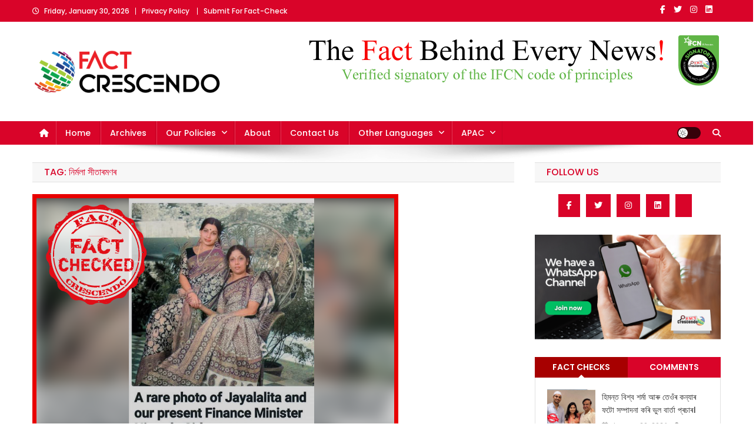

--- FILE ---
content_type: text/html; charset=UTF-8
request_url: https://assamese.factcrescendo.com/tag/%E0%A6%A8%E0%A6%BF%E0%A7%B0%E0%A7%8D%E0%A6%AE%E0%A6%B2%E0%A6%BE-%E0%A6%B8%E0%A7%80%E0%A6%A4%E0%A6%BE%E0%A7%B0%E0%A6%AE%E0%A6%A3%E0%A7%B0/
body_size: 18162
content:
<!doctype html>
<html lang="en-US">
<head>
<meta charset="UTF-8">
<meta name="viewport" content="width=device-width, initial-scale=1">
<link rel="profile" href="http://gmpg.org/xfn/11">

<meta name='robots' content='index, follow, max-image-preview:large, max-snippet:-1, max-video-preview:-1' />
	<style>img:is([sizes="auto" i], [sizes^="auto," i]) { contain-intrinsic-size: 3000px 1500px }</style>
	
	<!-- This site is optimized with the Yoast SEO plugin v26.2 - https://yoast.com/wordpress/plugins/seo/ -->
	<title>নিৰ্মলা সীতাৰমণৰ Archives - Fact Crescendo Assamese| The leading fact-checking website in India</title>
	<link rel="canonical" href="https://assamese.factcrescendo.com/tag/নিৰ্মলা-সীতাৰমণৰ/" />
	<meta property="og:locale" content="en_US" />
	<meta property="og:type" content="article" />
	<meta property="og:title" content="নিৰ্মলা সীতাৰমণৰ Archives - Fact Crescendo Assamese| The leading fact-checking website in India" />
	<meta property="og:url" content="https://assamese.factcrescendo.com/tag/নিৰ্মলা-সীতাৰমণৰ/" />
	<meta property="og:site_name" content="Fact Crescendo Assamese| The leading fact-checking website in India" />
	<meta name="twitter:card" content="summary_large_image" />
	<script type="application/ld+json" class="yoast-schema-graph">{"@context":"https://schema.org","@graph":[{"@type":"CollectionPage","@id":"https://assamese.factcrescendo.com/tag/%e0%a6%a8%e0%a6%bf%e0%a7%b0%e0%a7%8d%e0%a6%ae%e0%a6%b2%e0%a6%be-%e0%a6%b8%e0%a7%80%e0%a6%a4%e0%a6%be%e0%a7%b0%e0%a6%ae%e0%a6%a3%e0%a7%b0/","url":"https://assamese.factcrescendo.com/tag/%e0%a6%a8%e0%a6%bf%e0%a7%b0%e0%a7%8d%e0%a6%ae%e0%a6%b2%e0%a6%be-%e0%a6%b8%e0%a7%80%e0%a6%a4%e0%a6%be%e0%a7%b0%e0%a6%ae%e0%a6%a3%e0%a7%b0/","name":"নিৰ্মলা সীতাৰমণৰ Archives - Fact Crescendo Assamese| The leading fact-checking website in India","isPartOf":{"@id":"https://assamese.factcrescendo.com/#website"},"primaryImageOfPage":{"@id":"https://assamese.factcrescendo.com/tag/%e0%a6%a8%e0%a6%bf%e0%a7%b0%e0%a7%8d%e0%a6%ae%e0%a6%b2%e0%a6%be-%e0%a6%b8%e0%a7%80%e0%a6%a4%e0%a6%be%e0%a7%b0%e0%a6%ae%e0%a6%a3%e0%a7%b0/#primaryimage"},"image":{"@id":"https://assamese.factcrescendo.com/tag/%e0%a6%a8%e0%a6%bf%e0%a7%b0%e0%a7%8d%e0%a6%ae%e0%a6%b2%e0%a6%be-%e0%a6%b8%e0%a7%80%e0%a6%a4%e0%a6%be%e0%a7%b0%e0%a6%ae%e0%a6%a3%e0%a7%b0/#primaryimage"},"thumbnailUrl":"https://assamese.factcrescendo.com/wp-content/uploads/2021/07/Post-No-15-manjori.png","breadcrumb":{"@id":"https://assamese.factcrescendo.com/tag/%e0%a6%a8%e0%a6%bf%e0%a7%b0%e0%a7%8d%e0%a6%ae%e0%a6%b2%e0%a6%be-%e0%a6%b8%e0%a7%80%e0%a6%a4%e0%a6%be%e0%a7%b0%e0%a6%ae%e0%a6%a3%e0%a7%b0/#breadcrumb"},"inLanguage":"en-US"},{"@type":"ImageObject","inLanguage":"en-US","@id":"https://assamese.factcrescendo.com/tag/%e0%a6%a8%e0%a6%bf%e0%a7%b0%e0%a7%8d%e0%a6%ae%e0%a6%b2%e0%a6%be-%e0%a6%b8%e0%a7%80%e0%a6%a4%e0%a6%be%e0%a7%b0%e0%a6%ae%e0%a6%a3%e0%a7%b0/#primaryimage","url":"https://assamese.factcrescendo.com/wp-content/uploads/2021/07/Post-No-15-manjori.png","contentUrl":"https://assamese.factcrescendo.com/wp-content/uploads/2021/07/Post-No-15-manjori.png","width":622,"height":420},{"@type":"BreadcrumbList","@id":"https://assamese.factcrescendo.com/tag/%e0%a6%a8%e0%a6%bf%e0%a7%b0%e0%a7%8d%e0%a6%ae%e0%a6%b2%e0%a6%be-%e0%a6%b8%e0%a7%80%e0%a6%a4%e0%a6%be%e0%a7%b0%e0%a6%ae%e0%a6%a3%e0%a7%b0/#breadcrumb","itemListElement":[{"@type":"ListItem","position":1,"name":"Home","item":"https://assamese.factcrescendo.com/"},{"@type":"ListItem","position":2,"name":"নিৰ্মলা সীতাৰমণৰ"}]},{"@type":"WebSite","@id":"https://assamese.factcrescendo.com/#website","url":"https://assamese.factcrescendo.com/","name":"Fact Crescendo Assamese| The leading fact-checking website in India","description":"The fact behind every news!","publisher":{"@id":"https://assamese.factcrescendo.com/#organization"},"potentialAction":[{"@type":"SearchAction","target":{"@type":"EntryPoint","urlTemplate":"https://assamese.factcrescendo.com/?s={search_term_string}"},"query-input":{"@type":"PropertyValueSpecification","valueRequired":true,"valueName":"search_term_string"}}],"inLanguage":"en-US"},{"@type":"Organization","@id":"https://assamese.factcrescendo.com/#organization","name":"Fact Crescendo Assamese| The leading fact-checking website in India","url":"https://assamese.factcrescendo.com/","logo":{"@type":"ImageObject","inLanguage":"en-US","@id":"https://assamese.factcrescendo.com/#/schema/logo/image/","url":"https://assamese.factcrescendo.com/wp-content/uploads/2024/11/Logo-For-Wbsite-e1731656117555.png","contentUrl":"https://assamese.factcrescendo.com/wp-content/uploads/2024/11/Logo-For-Wbsite-e1731656117555.png","width":320,"height":89,"caption":"Fact Crescendo Assamese| The leading fact-checking website in India"},"image":{"@id":"https://assamese.factcrescendo.com/#/schema/logo/image/"}}]}</script>
	<!-- / Yoast SEO plugin. -->


<link rel='dns-prefetch' href='//www.googletagmanager.com' />
<link rel='dns-prefetch' href='//fonts.googleapis.com' />
<link href='https://fonts.gstatic.com' crossorigin rel='preconnect' />
<link rel="alternate" type="application/rss+xml" title="Fact Crescendo Assamese| The leading fact-checking website in India &raquo; Feed" href="https://assamese.factcrescendo.com/feed/" />
<link rel="alternate" type="application/rss+xml" title="Fact Crescendo Assamese| The leading fact-checking website in India &raquo; Comments Feed" href="https://assamese.factcrescendo.com/comments/feed/" />
<link rel="alternate" type="application/rss+xml" title="Fact Crescendo Assamese| The leading fact-checking website in India &raquo; নিৰ্মলা সীতাৰমণৰ Tag Feed" href="https://assamese.factcrescendo.com/tag/%e0%a6%a8%e0%a6%bf%e0%a7%b0%e0%a7%8d%e0%a6%ae%e0%a6%b2%e0%a6%be-%e0%a6%b8%e0%a7%80%e0%a6%a4%e0%a6%be%e0%a7%b0%e0%a6%ae%e0%a6%a3%e0%a7%b0/feed/" />
<script type="936976e998bf43ab9094ccfb-text/javascript">
/* <![CDATA[ */
window._wpemojiSettings = {"baseUrl":"https:\/\/s.w.org\/images\/core\/emoji\/16.0.1\/72x72\/","ext":".png","svgUrl":"https:\/\/s.w.org\/images\/core\/emoji\/16.0.1\/svg\/","svgExt":".svg","source":{"concatemoji":"https:\/\/assamese.factcrescendo.com\/wp-includes\/js\/wp-emoji-release.min.js?ver=6.8.3"}};
/*! This file is auto-generated */
!function(s,n){var o,i,e;function c(e){try{var t={supportTests:e,timestamp:(new Date).valueOf()};sessionStorage.setItem(o,JSON.stringify(t))}catch(e){}}function p(e,t,n){e.clearRect(0,0,e.canvas.width,e.canvas.height),e.fillText(t,0,0);var t=new Uint32Array(e.getImageData(0,0,e.canvas.width,e.canvas.height).data),a=(e.clearRect(0,0,e.canvas.width,e.canvas.height),e.fillText(n,0,0),new Uint32Array(e.getImageData(0,0,e.canvas.width,e.canvas.height).data));return t.every(function(e,t){return e===a[t]})}function u(e,t){e.clearRect(0,0,e.canvas.width,e.canvas.height),e.fillText(t,0,0);for(var n=e.getImageData(16,16,1,1),a=0;a<n.data.length;a++)if(0!==n.data[a])return!1;return!0}function f(e,t,n,a){switch(t){case"flag":return n(e,"\ud83c\udff3\ufe0f\u200d\u26a7\ufe0f","\ud83c\udff3\ufe0f\u200b\u26a7\ufe0f")?!1:!n(e,"\ud83c\udde8\ud83c\uddf6","\ud83c\udde8\u200b\ud83c\uddf6")&&!n(e,"\ud83c\udff4\udb40\udc67\udb40\udc62\udb40\udc65\udb40\udc6e\udb40\udc67\udb40\udc7f","\ud83c\udff4\u200b\udb40\udc67\u200b\udb40\udc62\u200b\udb40\udc65\u200b\udb40\udc6e\u200b\udb40\udc67\u200b\udb40\udc7f");case"emoji":return!a(e,"\ud83e\udedf")}return!1}function g(e,t,n,a){var r="undefined"!=typeof WorkerGlobalScope&&self instanceof WorkerGlobalScope?new OffscreenCanvas(300,150):s.createElement("canvas"),o=r.getContext("2d",{willReadFrequently:!0}),i=(o.textBaseline="top",o.font="600 32px Arial",{});return e.forEach(function(e){i[e]=t(o,e,n,a)}),i}function t(e){var t=s.createElement("script");t.src=e,t.defer=!0,s.head.appendChild(t)}"undefined"!=typeof Promise&&(o="wpEmojiSettingsSupports",i=["flag","emoji"],n.supports={everything:!0,everythingExceptFlag:!0},e=new Promise(function(e){s.addEventListener("DOMContentLoaded",e,{once:!0})}),new Promise(function(t){var n=function(){try{var e=JSON.parse(sessionStorage.getItem(o));if("object"==typeof e&&"number"==typeof e.timestamp&&(new Date).valueOf()<e.timestamp+604800&&"object"==typeof e.supportTests)return e.supportTests}catch(e){}return null}();if(!n){if("undefined"!=typeof Worker&&"undefined"!=typeof OffscreenCanvas&&"undefined"!=typeof URL&&URL.createObjectURL&&"undefined"!=typeof Blob)try{var e="postMessage("+g.toString()+"("+[JSON.stringify(i),f.toString(),p.toString(),u.toString()].join(",")+"));",a=new Blob([e],{type:"text/javascript"}),r=new Worker(URL.createObjectURL(a),{name:"wpTestEmojiSupports"});return void(r.onmessage=function(e){c(n=e.data),r.terminate(),t(n)})}catch(e){}c(n=g(i,f,p,u))}t(n)}).then(function(e){for(var t in e)n.supports[t]=e[t],n.supports.everything=n.supports.everything&&n.supports[t],"flag"!==t&&(n.supports.everythingExceptFlag=n.supports.everythingExceptFlag&&n.supports[t]);n.supports.everythingExceptFlag=n.supports.everythingExceptFlag&&!n.supports.flag,n.DOMReady=!1,n.readyCallback=function(){n.DOMReady=!0}}).then(function(){return e}).then(function(){var e;n.supports.everything||(n.readyCallback(),(e=n.source||{}).concatemoji?t(e.concatemoji):e.wpemoji&&e.twemoji&&(t(e.twemoji),t(e.wpemoji)))}))}((window,document),window._wpemojiSettings);
/* ]]> */
</script>
<link rel='stylesheet' id='sbi_styles-css' href='https://assamese.factcrescendo.com/wp-content/plugins/instagram-feed/css/sbi-styles.min.css?ver=6.9.1' type='text/css' media='all' />
<style id='wp-emoji-styles-inline-css' type='text/css'>

	img.wp-smiley, img.emoji {
		display: inline !important;
		border: none !important;
		box-shadow: none !important;
		height: 1em !important;
		width: 1em !important;
		margin: 0 0.07em !important;
		vertical-align: -0.1em !important;
		background: none !important;
		padding: 0 !important;
	}
</style>
<link rel='stylesheet' id='wp-block-library-css' href='https://assamese.factcrescendo.com/wp-includes/css/dist/block-library/style.min.css?ver=6.8.3' type='text/css' media='all' />
<style id='classic-theme-styles-inline-css' type='text/css'>
/*! This file is auto-generated */
.wp-block-button__link{color:#fff;background-color:#32373c;border-radius:9999px;box-shadow:none;text-decoration:none;padding:calc(.667em + 2px) calc(1.333em + 2px);font-size:1.125em}.wp-block-file__button{background:#32373c;color:#fff;text-decoration:none}
</style>
<style id='pdfemb-pdf-embedder-viewer-style-inline-css' type='text/css'>
.wp-block-pdfemb-pdf-embedder-viewer{max-width:none}

</style>
<style id='global-styles-inline-css' type='text/css'>
:root{--wp--preset--aspect-ratio--square: 1;--wp--preset--aspect-ratio--4-3: 4/3;--wp--preset--aspect-ratio--3-4: 3/4;--wp--preset--aspect-ratio--3-2: 3/2;--wp--preset--aspect-ratio--2-3: 2/3;--wp--preset--aspect-ratio--16-9: 16/9;--wp--preset--aspect-ratio--9-16: 9/16;--wp--preset--color--black: #000000;--wp--preset--color--cyan-bluish-gray: #abb8c3;--wp--preset--color--white: #ffffff;--wp--preset--color--pale-pink: #f78da7;--wp--preset--color--vivid-red: #cf2e2e;--wp--preset--color--luminous-vivid-orange: #ff6900;--wp--preset--color--luminous-vivid-amber: #fcb900;--wp--preset--color--light-green-cyan: #7bdcb5;--wp--preset--color--vivid-green-cyan: #00d084;--wp--preset--color--pale-cyan-blue: #8ed1fc;--wp--preset--color--vivid-cyan-blue: #0693e3;--wp--preset--color--vivid-purple: #9b51e0;--wp--preset--gradient--vivid-cyan-blue-to-vivid-purple: linear-gradient(135deg,rgba(6,147,227,1) 0%,rgb(155,81,224) 100%);--wp--preset--gradient--light-green-cyan-to-vivid-green-cyan: linear-gradient(135deg,rgb(122,220,180) 0%,rgb(0,208,130) 100%);--wp--preset--gradient--luminous-vivid-amber-to-luminous-vivid-orange: linear-gradient(135deg,rgba(252,185,0,1) 0%,rgba(255,105,0,1) 100%);--wp--preset--gradient--luminous-vivid-orange-to-vivid-red: linear-gradient(135deg,rgba(255,105,0,1) 0%,rgb(207,46,46) 100%);--wp--preset--gradient--very-light-gray-to-cyan-bluish-gray: linear-gradient(135deg,rgb(238,238,238) 0%,rgb(169,184,195) 100%);--wp--preset--gradient--cool-to-warm-spectrum: linear-gradient(135deg,rgb(74,234,220) 0%,rgb(151,120,209) 20%,rgb(207,42,186) 40%,rgb(238,44,130) 60%,rgb(251,105,98) 80%,rgb(254,248,76) 100%);--wp--preset--gradient--blush-light-purple: linear-gradient(135deg,rgb(255,206,236) 0%,rgb(152,150,240) 100%);--wp--preset--gradient--blush-bordeaux: linear-gradient(135deg,rgb(254,205,165) 0%,rgb(254,45,45) 50%,rgb(107,0,62) 100%);--wp--preset--gradient--luminous-dusk: linear-gradient(135deg,rgb(255,203,112) 0%,rgb(199,81,192) 50%,rgb(65,88,208) 100%);--wp--preset--gradient--pale-ocean: linear-gradient(135deg,rgb(255,245,203) 0%,rgb(182,227,212) 50%,rgb(51,167,181) 100%);--wp--preset--gradient--electric-grass: linear-gradient(135deg,rgb(202,248,128) 0%,rgb(113,206,126) 100%);--wp--preset--gradient--midnight: linear-gradient(135deg,rgb(2,3,129) 0%,rgb(40,116,252) 100%);--wp--preset--font-size--small: 13px;--wp--preset--font-size--medium: 20px;--wp--preset--font-size--large: 36px;--wp--preset--font-size--x-large: 42px;--wp--preset--font-family--poppins: Poppins;--wp--preset--spacing--20: 0.44rem;--wp--preset--spacing--30: 0.67rem;--wp--preset--spacing--40: 1rem;--wp--preset--spacing--50: 1.5rem;--wp--preset--spacing--60: 2.25rem;--wp--preset--spacing--70: 3.38rem;--wp--preset--spacing--80: 5.06rem;--wp--preset--shadow--natural: 6px 6px 9px rgba(0, 0, 0, 0.2);--wp--preset--shadow--deep: 12px 12px 50px rgba(0, 0, 0, 0.4);--wp--preset--shadow--sharp: 6px 6px 0px rgba(0, 0, 0, 0.2);--wp--preset--shadow--outlined: 6px 6px 0px -3px rgba(255, 255, 255, 1), 6px 6px rgba(0, 0, 0, 1);--wp--preset--shadow--crisp: 6px 6px 0px rgba(0, 0, 0, 1);}:where(.is-layout-flex){gap: 0.5em;}:where(.is-layout-grid){gap: 0.5em;}body .is-layout-flex{display: flex;}.is-layout-flex{flex-wrap: wrap;align-items: center;}.is-layout-flex > :is(*, div){margin: 0;}body .is-layout-grid{display: grid;}.is-layout-grid > :is(*, div){margin: 0;}:where(.wp-block-columns.is-layout-flex){gap: 2em;}:where(.wp-block-columns.is-layout-grid){gap: 2em;}:where(.wp-block-post-template.is-layout-flex){gap: 1.25em;}:where(.wp-block-post-template.is-layout-grid){gap: 1.25em;}.has-black-color{color: var(--wp--preset--color--black) !important;}.has-cyan-bluish-gray-color{color: var(--wp--preset--color--cyan-bluish-gray) !important;}.has-white-color{color: var(--wp--preset--color--white) !important;}.has-pale-pink-color{color: var(--wp--preset--color--pale-pink) !important;}.has-vivid-red-color{color: var(--wp--preset--color--vivid-red) !important;}.has-luminous-vivid-orange-color{color: var(--wp--preset--color--luminous-vivid-orange) !important;}.has-luminous-vivid-amber-color{color: var(--wp--preset--color--luminous-vivid-amber) !important;}.has-light-green-cyan-color{color: var(--wp--preset--color--light-green-cyan) !important;}.has-vivid-green-cyan-color{color: var(--wp--preset--color--vivid-green-cyan) !important;}.has-pale-cyan-blue-color{color: var(--wp--preset--color--pale-cyan-blue) !important;}.has-vivid-cyan-blue-color{color: var(--wp--preset--color--vivid-cyan-blue) !important;}.has-vivid-purple-color{color: var(--wp--preset--color--vivid-purple) !important;}.has-black-background-color{background-color: var(--wp--preset--color--black) !important;}.has-cyan-bluish-gray-background-color{background-color: var(--wp--preset--color--cyan-bluish-gray) !important;}.has-white-background-color{background-color: var(--wp--preset--color--white) !important;}.has-pale-pink-background-color{background-color: var(--wp--preset--color--pale-pink) !important;}.has-vivid-red-background-color{background-color: var(--wp--preset--color--vivid-red) !important;}.has-luminous-vivid-orange-background-color{background-color: var(--wp--preset--color--luminous-vivid-orange) !important;}.has-luminous-vivid-amber-background-color{background-color: var(--wp--preset--color--luminous-vivid-amber) !important;}.has-light-green-cyan-background-color{background-color: var(--wp--preset--color--light-green-cyan) !important;}.has-vivid-green-cyan-background-color{background-color: var(--wp--preset--color--vivid-green-cyan) !important;}.has-pale-cyan-blue-background-color{background-color: var(--wp--preset--color--pale-cyan-blue) !important;}.has-vivid-cyan-blue-background-color{background-color: var(--wp--preset--color--vivid-cyan-blue) !important;}.has-vivid-purple-background-color{background-color: var(--wp--preset--color--vivid-purple) !important;}.has-black-border-color{border-color: var(--wp--preset--color--black) !important;}.has-cyan-bluish-gray-border-color{border-color: var(--wp--preset--color--cyan-bluish-gray) !important;}.has-white-border-color{border-color: var(--wp--preset--color--white) !important;}.has-pale-pink-border-color{border-color: var(--wp--preset--color--pale-pink) !important;}.has-vivid-red-border-color{border-color: var(--wp--preset--color--vivid-red) !important;}.has-luminous-vivid-orange-border-color{border-color: var(--wp--preset--color--luminous-vivid-orange) !important;}.has-luminous-vivid-amber-border-color{border-color: var(--wp--preset--color--luminous-vivid-amber) !important;}.has-light-green-cyan-border-color{border-color: var(--wp--preset--color--light-green-cyan) !important;}.has-vivid-green-cyan-border-color{border-color: var(--wp--preset--color--vivid-green-cyan) !important;}.has-pale-cyan-blue-border-color{border-color: var(--wp--preset--color--pale-cyan-blue) !important;}.has-vivid-cyan-blue-border-color{border-color: var(--wp--preset--color--vivid-cyan-blue) !important;}.has-vivid-purple-border-color{border-color: var(--wp--preset--color--vivid-purple) !important;}.has-vivid-cyan-blue-to-vivid-purple-gradient-background{background: var(--wp--preset--gradient--vivid-cyan-blue-to-vivid-purple) !important;}.has-light-green-cyan-to-vivid-green-cyan-gradient-background{background: var(--wp--preset--gradient--light-green-cyan-to-vivid-green-cyan) !important;}.has-luminous-vivid-amber-to-luminous-vivid-orange-gradient-background{background: var(--wp--preset--gradient--luminous-vivid-amber-to-luminous-vivid-orange) !important;}.has-luminous-vivid-orange-to-vivid-red-gradient-background{background: var(--wp--preset--gradient--luminous-vivid-orange-to-vivid-red) !important;}.has-very-light-gray-to-cyan-bluish-gray-gradient-background{background: var(--wp--preset--gradient--very-light-gray-to-cyan-bluish-gray) !important;}.has-cool-to-warm-spectrum-gradient-background{background: var(--wp--preset--gradient--cool-to-warm-spectrum) !important;}.has-blush-light-purple-gradient-background{background: var(--wp--preset--gradient--blush-light-purple) !important;}.has-blush-bordeaux-gradient-background{background: var(--wp--preset--gradient--blush-bordeaux) !important;}.has-luminous-dusk-gradient-background{background: var(--wp--preset--gradient--luminous-dusk) !important;}.has-pale-ocean-gradient-background{background: var(--wp--preset--gradient--pale-ocean) !important;}.has-electric-grass-gradient-background{background: var(--wp--preset--gradient--electric-grass) !important;}.has-midnight-gradient-background{background: var(--wp--preset--gradient--midnight) !important;}.has-small-font-size{font-size: var(--wp--preset--font-size--small) !important;}.has-medium-font-size{font-size: var(--wp--preset--font-size--medium) !important;}.has-large-font-size{font-size: var(--wp--preset--font-size--large) !important;}.has-x-large-font-size{font-size: var(--wp--preset--font-size--x-large) !important;}.has-poppins-font-family{font-family: var(--wp--preset--font-family--poppins) !important;}
:where(.wp-block-post-template.is-layout-flex){gap: 1.25em;}:where(.wp-block-post-template.is-layout-grid){gap: 1.25em;}
:where(.wp-block-columns.is-layout-flex){gap: 2em;}:where(.wp-block-columns.is-layout-grid){gap: 2em;}
:root :where(.wp-block-pullquote){font-size: 1.5em;line-height: 1.6;}
</style>
<link rel='stylesheet' id='contact-form-7-css' href='https://assamese.factcrescendo.com/wp-content/plugins/contact-form-7/includes/css/styles.css?ver=6.1.3' type='text/css' media='all' />
<link rel='stylesheet' id='news-portal-fonts-css' href='https://fonts.googleapis.com/css?family=Roboto+Condensed%3A300italic%2C400italic%2C700italic%2C400%2C300%2C700%7CRoboto%3A300%2C400%2C400i%2C500%2C700%7CTitillium+Web%3A400%2C600%2C700%2C300&#038;subset=latin%2Clatin-ext' type='text/css' media='all' />
<link rel='stylesheet' id='news-portal-font-awesome-css' href='https://assamese.factcrescendo.com/wp-content/themes/news-portal/assets/library/font-awesome/css/all.min.css?ver=6.5.1' type='text/css' media='all' />
<link rel='stylesheet' id='lightslider-style-css' href='https://assamese.factcrescendo.com/wp-content/themes/news-portal/assets/library/lightslider/css/lightslider.min.css?ver=1.1.6' type='text/css' media='all' />
<link rel='stylesheet' id='news-portal-style-css' href='https://assamese.factcrescendo.com/wp-content/themes/news-portal/style.css?ver=1.5.10' type='text/css' media='all' />
<link rel='stylesheet' id='news-portal-dark-style-css' href='https://assamese.factcrescendo.com/wp-content/themes/news-portal/assets/css/np-dark.css?ver=1.5.10' type='text/css' media='all' />
<link rel='stylesheet' id='news-portal-preloader-style-css' href='https://assamese.factcrescendo.com/wp-content/themes/news-portal/assets/css/np-preloader.css?ver=1.5.10' type='text/css' media='all' />
<link rel='stylesheet' id='news-portal-responsive-style-css' href='https://assamese.factcrescendo.com/wp-content/themes/news-portal/assets/css/np-responsive.css?ver=1.5.10' type='text/css' media='all' />
<script type="936976e998bf43ab9094ccfb-text/javascript" src="https://assamese.factcrescendo.com/wp-includes/js/jquery/jquery.min.js?ver=3.7.1" id="jquery-core-js"></script>
<script type="936976e998bf43ab9094ccfb-text/javascript" src="https://assamese.factcrescendo.com/wp-includes/js/jquery/jquery-migrate.min.js?ver=3.4.1" id="jquery-migrate-js"></script>

<!-- Google tag (gtag.js) snippet added by Site Kit -->
<!-- Google Analytics snippet added by Site Kit -->
<script type="936976e998bf43ab9094ccfb-text/javascript" src="https://www.googletagmanager.com/gtag/js?id=GT-WB5R7FZZ" id="google_gtagjs-js" async></script>
<script type="936976e998bf43ab9094ccfb-text/javascript" id="google_gtagjs-js-after">
/* <![CDATA[ */
window.dataLayer = window.dataLayer || [];function gtag(){dataLayer.push(arguments);}
gtag("set","linker",{"domains":["assamese.factcrescendo.com"]});
gtag("js", new Date());
gtag("set", "developer_id.dZTNiMT", true);
gtag("config", "GT-WB5R7FZZ");
/* ]]> */
</script>
<link rel="https://api.w.org/" href="https://assamese.factcrescendo.com/wp-json/" /><link rel="alternate" title="JSON" type="application/json" href="https://assamese.factcrescendo.com/wp-json/wp/v2/tags/992" /><link rel="EditURI" type="application/rsd+xml" title="RSD" href="https://assamese.factcrescendo.com/xmlrpc.php?rsd" />
<meta name="generator" content="WordPress 6.8.3" />
<meta name="generator" content="Site Kit by Google 1.164.0" /><script type="936976e998bf43ab9094ccfb-text/javascript">//<![CDATA[
  function external_links_in_new_windows_loop() {
    if (!document.links) {
      document.links = document.getElementsByTagName('a');
    }
    var change_link = false;
    var force = '';
    var ignore = '';

    for (var t=0; t<document.links.length; t++) {
      var all_links = document.links[t];
      change_link = false;
      
      if(document.links[t].hasAttribute('onClick') == false) {
        // forced if the address starts with http (or also https), but does not link to the current domain
        if(all_links.href.search(/^http/) != -1 && all_links.href.search('assamese.factcrescendo.com') == -1 && all_links.href.search(/^#/) == -1) {
          // console.log('Changed ' + all_links.href);
          change_link = true;
        }
          
        if(force != '' && all_links.href.search(force) != -1) {
          // forced
          // console.log('force ' + all_links.href);
          change_link = true;
        }
        
        if(ignore != '' && all_links.href.search(ignore) != -1) {
          // console.log('ignore ' + all_links.href);
          // ignored
          change_link = false;
        }

        if(change_link == true) {
          // console.log('Changed ' + all_links.href);
          document.links[t].setAttribute('onClick', 'javascript:window.open(\'' + all_links.href.replace(/'/g, '') + '\', \'_blank\', \'noopener\'); return false;');
          document.links[t].removeAttribute('target');
        }
      }
    }
  }
  
  // Load
  function external_links_in_new_windows_load(func)
  {  
    var oldonload = window.onload;
    if (typeof window.onload != 'function'){
      window.onload = func;
    } else {
      window.onload = function(){
        oldonload();
        func();
      }
    }
  }

  external_links_in_new_windows_load(external_links_in_new_windows_loop);
  //]]></script>

<meta name="generator" content="Elementor 3.32.5; features: additional_custom_breakpoints; settings: css_print_method-external, google_font-enabled, font_display-auto">
			<style>
				.e-con.e-parent:nth-of-type(n+4):not(.e-lazyloaded):not(.e-no-lazyload),
				.e-con.e-parent:nth-of-type(n+4):not(.e-lazyloaded):not(.e-no-lazyload) * {
					background-image: none !important;
				}
				@media screen and (max-height: 1024px) {
					.e-con.e-parent:nth-of-type(n+3):not(.e-lazyloaded):not(.e-no-lazyload),
					.e-con.e-parent:nth-of-type(n+3):not(.e-lazyloaded):not(.e-no-lazyload) * {
						background-image: none !important;
					}
				}
				@media screen and (max-height: 640px) {
					.e-con.e-parent:nth-of-type(n+2):not(.e-lazyloaded):not(.e-no-lazyload),
					.e-con.e-parent:nth-of-type(n+2):not(.e-lazyloaded):not(.e-no-lazyload) * {
						background-image: none !important;
					}
				}
			</style>
			<link rel="icon" href="https://assamese.factcrescendo.com/wp-content/uploads/2024/11/250x250.png" sizes="32x32" />
<link rel="icon" href="https://assamese.factcrescendo.com/wp-content/uploads/2024/11/250x250.png" sizes="192x192" />
<link rel="apple-touch-icon" href="https://assamese.factcrescendo.com/wp-content/uploads/2024/11/250x250.png" />
<meta name="msapplication-TileImage" content="https://assamese.factcrescendo.com/wp-content/uploads/2024/11/250x250.png" />
		<style type="text/css" id="wp-custom-css">
			

.np-post-excerpt {
	padding: 10px;
	margin-bottom: 20px;
	border-bottom: 1px solid #7b808a;
}

.np-post-excerpt p {
	font-size: 15px
}

#archives-dropdown-7 {
	padding: 12px;
	border-radius: 7px;
}

#archives-dropdown-7 option {
	padding: 12px;
	border-radius: 7px;
}

.ticker-caption {
	border-radius: 7px;
	box-shadow: 8px 3px 3px lightgray;
}		</style>
			<!-- Fonts Plugin CSS - https://fontsplugin.com/ -->
	<style>
		/* Cached: January 30, 2026 at 3:30pm */
/* devanagari */
@font-face {
  font-family: 'Poppins';
  font-style: italic;
  font-weight: 100;
  font-display: swap;
  src: url(https://fonts.gstatic.com/s/poppins/v24/pxiAyp8kv8JHgFVrJJLmE0tDMPKzSQ.woff2) format('woff2');
  unicode-range: U+0900-097F, U+1CD0-1CF9, U+200C-200D, U+20A8, U+20B9, U+20F0, U+25CC, U+A830-A839, U+A8E0-A8FF, U+11B00-11B09;
}
/* latin-ext */
@font-face {
  font-family: 'Poppins';
  font-style: italic;
  font-weight: 100;
  font-display: swap;
  src: url(https://fonts.gstatic.com/s/poppins/v24/pxiAyp8kv8JHgFVrJJLmE0tMMPKzSQ.woff2) format('woff2');
  unicode-range: U+0100-02BA, U+02BD-02C5, U+02C7-02CC, U+02CE-02D7, U+02DD-02FF, U+0304, U+0308, U+0329, U+1D00-1DBF, U+1E00-1E9F, U+1EF2-1EFF, U+2020, U+20A0-20AB, U+20AD-20C0, U+2113, U+2C60-2C7F, U+A720-A7FF;
}
/* latin */
@font-face {
  font-family: 'Poppins';
  font-style: italic;
  font-weight: 100;
  font-display: swap;
  src: url(https://fonts.gstatic.com/s/poppins/v24/pxiAyp8kv8JHgFVrJJLmE0tCMPI.woff2) format('woff2');
  unicode-range: U+0000-00FF, U+0131, U+0152-0153, U+02BB-02BC, U+02C6, U+02DA, U+02DC, U+0304, U+0308, U+0329, U+2000-206F, U+20AC, U+2122, U+2191, U+2193, U+2212, U+2215, U+FEFF, U+FFFD;
}
/* devanagari */
@font-face {
  font-family: 'Poppins';
  font-style: italic;
  font-weight: 200;
  font-display: swap;
  src: url(https://fonts.gstatic.com/s/poppins/v24/pxiDyp8kv8JHgFVrJJLmv1pVFteOcEg.woff2) format('woff2');
  unicode-range: U+0900-097F, U+1CD0-1CF9, U+200C-200D, U+20A8, U+20B9, U+20F0, U+25CC, U+A830-A839, U+A8E0-A8FF, U+11B00-11B09;
}
/* latin-ext */
@font-face {
  font-family: 'Poppins';
  font-style: italic;
  font-weight: 200;
  font-display: swap;
  src: url(https://fonts.gstatic.com/s/poppins/v24/pxiDyp8kv8JHgFVrJJLmv1pVGdeOcEg.woff2) format('woff2');
  unicode-range: U+0100-02BA, U+02BD-02C5, U+02C7-02CC, U+02CE-02D7, U+02DD-02FF, U+0304, U+0308, U+0329, U+1D00-1DBF, U+1E00-1E9F, U+1EF2-1EFF, U+2020, U+20A0-20AB, U+20AD-20C0, U+2113, U+2C60-2C7F, U+A720-A7FF;
}
/* latin */
@font-face {
  font-family: 'Poppins';
  font-style: italic;
  font-weight: 200;
  font-display: swap;
  src: url(https://fonts.gstatic.com/s/poppins/v24/pxiDyp8kv8JHgFVrJJLmv1pVF9eO.woff2) format('woff2');
  unicode-range: U+0000-00FF, U+0131, U+0152-0153, U+02BB-02BC, U+02C6, U+02DA, U+02DC, U+0304, U+0308, U+0329, U+2000-206F, U+20AC, U+2122, U+2191, U+2193, U+2212, U+2215, U+FEFF, U+FFFD;
}
/* devanagari */
@font-face {
  font-family: 'Poppins';
  font-style: italic;
  font-weight: 300;
  font-display: swap;
  src: url(https://fonts.gstatic.com/s/poppins/v24/pxiDyp8kv8JHgFVrJJLm21lVFteOcEg.woff2) format('woff2');
  unicode-range: U+0900-097F, U+1CD0-1CF9, U+200C-200D, U+20A8, U+20B9, U+20F0, U+25CC, U+A830-A839, U+A8E0-A8FF, U+11B00-11B09;
}
/* latin-ext */
@font-face {
  font-family: 'Poppins';
  font-style: italic;
  font-weight: 300;
  font-display: swap;
  src: url(https://fonts.gstatic.com/s/poppins/v24/pxiDyp8kv8JHgFVrJJLm21lVGdeOcEg.woff2) format('woff2');
  unicode-range: U+0100-02BA, U+02BD-02C5, U+02C7-02CC, U+02CE-02D7, U+02DD-02FF, U+0304, U+0308, U+0329, U+1D00-1DBF, U+1E00-1E9F, U+1EF2-1EFF, U+2020, U+20A0-20AB, U+20AD-20C0, U+2113, U+2C60-2C7F, U+A720-A7FF;
}
/* latin */
@font-face {
  font-family: 'Poppins';
  font-style: italic;
  font-weight: 300;
  font-display: swap;
  src: url(https://fonts.gstatic.com/s/poppins/v24/pxiDyp8kv8JHgFVrJJLm21lVF9eO.woff2) format('woff2');
  unicode-range: U+0000-00FF, U+0131, U+0152-0153, U+02BB-02BC, U+02C6, U+02DA, U+02DC, U+0304, U+0308, U+0329, U+2000-206F, U+20AC, U+2122, U+2191, U+2193, U+2212, U+2215, U+FEFF, U+FFFD;
}
/* devanagari */
@font-face {
  font-family: 'Poppins';
  font-style: italic;
  font-weight: 400;
  font-display: swap;
  src: url(https://fonts.gstatic.com/s/poppins/v24/pxiGyp8kv8JHgFVrJJLucXtAKPY.woff2) format('woff2');
  unicode-range: U+0900-097F, U+1CD0-1CF9, U+200C-200D, U+20A8, U+20B9, U+20F0, U+25CC, U+A830-A839, U+A8E0-A8FF, U+11B00-11B09;
}
/* latin-ext */
@font-face {
  font-family: 'Poppins';
  font-style: italic;
  font-weight: 400;
  font-display: swap;
  src: url(https://fonts.gstatic.com/s/poppins/v24/pxiGyp8kv8JHgFVrJJLufntAKPY.woff2) format('woff2');
  unicode-range: U+0100-02BA, U+02BD-02C5, U+02C7-02CC, U+02CE-02D7, U+02DD-02FF, U+0304, U+0308, U+0329, U+1D00-1DBF, U+1E00-1E9F, U+1EF2-1EFF, U+2020, U+20A0-20AB, U+20AD-20C0, U+2113, U+2C60-2C7F, U+A720-A7FF;
}
/* latin */
@font-face {
  font-family: 'Poppins';
  font-style: italic;
  font-weight: 400;
  font-display: swap;
  src: url(https://fonts.gstatic.com/s/poppins/v24/pxiGyp8kv8JHgFVrJJLucHtA.woff2) format('woff2');
  unicode-range: U+0000-00FF, U+0131, U+0152-0153, U+02BB-02BC, U+02C6, U+02DA, U+02DC, U+0304, U+0308, U+0329, U+2000-206F, U+20AC, U+2122, U+2191, U+2193, U+2212, U+2215, U+FEFF, U+FFFD;
}
/* devanagari */
@font-face {
  font-family: 'Poppins';
  font-style: italic;
  font-weight: 500;
  font-display: swap;
  src: url(https://fonts.gstatic.com/s/poppins/v24/pxiDyp8kv8JHgFVrJJLmg1hVFteOcEg.woff2) format('woff2');
  unicode-range: U+0900-097F, U+1CD0-1CF9, U+200C-200D, U+20A8, U+20B9, U+20F0, U+25CC, U+A830-A839, U+A8E0-A8FF, U+11B00-11B09;
}
/* latin-ext */
@font-face {
  font-family: 'Poppins';
  font-style: italic;
  font-weight: 500;
  font-display: swap;
  src: url(https://fonts.gstatic.com/s/poppins/v24/pxiDyp8kv8JHgFVrJJLmg1hVGdeOcEg.woff2) format('woff2');
  unicode-range: U+0100-02BA, U+02BD-02C5, U+02C7-02CC, U+02CE-02D7, U+02DD-02FF, U+0304, U+0308, U+0329, U+1D00-1DBF, U+1E00-1E9F, U+1EF2-1EFF, U+2020, U+20A0-20AB, U+20AD-20C0, U+2113, U+2C60-2C7F, U+A720-A7FF;
}
/* latin */
@font-face {
  font-family: 'Poppins';
  font-style: italic;
  font-weight: 500;
  font-display: swap;
  src: url(https://fonts.gstatic.com/s/poppins/v24/pxiDyp8kv8JHgFVrJJLmg1hVF9eO.woff2) format('woff2');
  unicode-range: U+0000-00FF, U+0131, U+0152-0153, U+02BB-02BC, U+02C6, U+02DA, U+02DC, U+0304, U+0308, U+0329, U+2000-206F, U+20AC, U+2122, U+2191, U+2193, U+2212, U+2215, U+FEFF, U+FFFD;
}
/* devanagari */
@font-face {
  font-family: 'Poppins';
  font-style: italic;
  font-weight: 600;
  font-display: swap;
  src: url(https://fonts.gstatic.com/s/poppins/v24/pxiDyp8kv8JHgFVrJJLmr19VFteOcEg.woff2) format('woff2');
  unicode-range: U+0900-097F, U+1CD0-1CF9, U+200C-200D, U+20A8, U+20B9, U+20F0, U+25CC, U+A830-A839, U+A8E0-A8FF, U+11B00-11B09;
}
/* latin-ext */
@font-face {
  font-family: 'Poppins';
  font-style: italic;
  font-weight: 600;
  font-display: swap;
  src: url(https://fonts.gstatic.com/s/poppins/v24/pxiDyp8kv8JHgFVrJJLmr19VGdeOcEg.woff2) format('woff2');
  unicode-range: U+0100-02BA, U+02BD-02C5, U+02C7-02CC, U+02CE-02D7, U+02DD-02FF, U+0304, U+0308, U+0329, U+1D00-1DBF, U+1E00-1E9F, U+1EF2-1EFF, U+2020, U+20A0-20AB, U+20AD-20C0, U+2113, U+2C60-2C7F, U+A720-A7FF;
}
/* latin */
@font-face {
  font-family: 'Poppins';
  font-style: italic;
  font-weight: 600;
  font-display: swap;
  src: url(https://fonts.gstatic.com/s/poppins/v24/pxiDyp8kv8JHgFVrJJLmr19VF9eO.woff2) format('woff2');
  unicode-range: U+0000-00FF, U+0131, U+0152-0153, U+02BB-02BC, U+02C6, U+02DA, U+02DC, U+0304, U+0308, U+0329, U+2000-206F, U+20AC, U+2122, U+2191, U+2193, U+2212, U+2215, U+FEFF, U+FFFD;
}
/* devanagari */
@font-face {
  font-family: 'Poppins';
  font-style: italic;
  font-weight: 700;
  font-display: swap;
  src: url(https://fonts.gstatic.com/s/poppins/v24/pxiDyp8kv8JHgFVrJJLmy15VFteOcEg.woff2) format('woff2');
  unicode-range: U+0900-097F, U+1CD0-1CF9, U+200C-200D, U+20A8, U+20B9, U+20F0, U+25CC, U+A830-A839, U+A8E0-A8FF, U+11B00-11B09;
}
/* latin-ext */
@font-face {
  font-family: 'Poppins';
  font-style: italic;
  font-weight: 700;
  font-display: swap;
  src: url(https://fonts.gstatic.com/s/poppins/v24/pxiDyp8kv8JHgFVrJJLmy15VGdeOcEg.woff2) format('woff2');
  unicode-range: U+0100-02BA, U+02BD-02C5, U+02C7-02CC, U+02CE-02D7, U+02DD-02FF, U+0304, U+0308, U+0329, U+1D00-1DBF, U+1E00-1E9F, U+1EF2-1EFF, U+2020, U+20A0-20AB, U+20AD-20C0, U+2113, U+2C60-2C7F, U+A720-A7FF;
}
/* latin */
@font-face {
  font-family: 'Poppins';
  font-style: italic;
  font-weight: 700;
  font-display: swap;
  src: url(https://fonts.gstatic.com/s/poppins/v24/pxiDyp8kv8JHgFVrJJLmy15VF9eO.woff2) format('woff2');
  unicode-range: U+0000-00FF, U+0131, U+0152-0153, U+02BB-02BC, U+02C6, U+02DA, U+02DC, U+0304, U+0308, U+0329, U+2000-206F, U+20AC, U+2122, U+2191, U+2193, U+2212, U+2215, U+FEFF, U+FFFD;
}
/* devanagari */
@font-face {
  font-family: 'Poppins';
  font-style: italic;
  font-weight: 800;
  font-display: swap;
  src: url(https://fonts.gstatic.com/s/poppins/v24/pxiDyp8kv8JHgFVrJJLm111VFteOcEg.woff2) format('woff2');
  unicode-range: U+0900-097F, U+1CD0-1CF9, U+200C-200D, U+20A8, U+20B9, U+20F0, U+25CC, U+A830-A839, U+A8E0-A8FF, U+11B00-11B09;
}
/* latin-ext */
@font-face {
  font-family: 'Poppins';
  font-style: italic;
  font-weight: 800;
  font-display: swap;
  src: url(https://fonts.gstatic.com/s/poppins/v24/pxiDyp8kv8JHgFVrJJLm111VGdeOcEg.woff2) format('woff2');
  unicode-range: U+0100-02BA, U+02BD-02C5, U+02C7-02CC, U+02CE-02D7, U+02DD-02FF, U+0304, U+0308, U+0329, U+1D00-1DBF, U+1E00-1E9F, U+1EF2-1EFF, U+2020, U+20A0-20AB, U+20AD-20C0, U+2113, U+2C60-2C7F, U+A720-A7FF;
}
/* latin */
@font-face {
  font-family: 'Poppins';
  font-style: italic;
  font-weight: 800;
  font-display: swap;
  src: url(https://fonts.gstatic.com/s/poppins/v24/pxiDyp8kv8JHgFVrJJLm111VF9eO.woff2) format('woff2');
  unicode-range: U+0000-00FF, U+0131, U+0152-0153, U+02BB-02BC, U+02C6, U+02DA, U+02DC, U+0304, U+0308, U+0329, U+2000-206F, U+20AC, U+2122, U+2191, U+2193, U+2212, U+2215, U+FEFF, U+FFFD;
}
/* devanagari */
@font-face {
  font-family: 'Poppins';
  font-style: italic;
  font-weight: 900;
  font-display: swap;
  src: url(https://fonts.gstatic.com/s/poppins/v24/pxiDyp8kv8JHgFVrJJLm81xVFteOcEg.woff2) format('woff2');
  unicode-range: U+0900-097F, U+1CD0-1CF9, U+200C-200D, U+20A8, U+20B9, U+20F0, U+25CC, U+A830-A839, U+A8E0-A8FF, U+11B00-11B09;
}
/* latin-ext */
@font-face {
  font-family: 'Poppins';
  font-style: italic;
  font-weight: 900;
  font-display: swap;
  src: url(https://fonts.gstatic.com/s/poppins/v24/pxiDyp8kv8JHgFVrJJLm81xVGdeOcEg.woff2) format('woff2');
  unicode-range: U+0100-02BA, U+02BD-02C5, U+02C7-02CC, U+02CE-02D7, U+02DD-02FF, U+0304, U+0308, U+0329, U+1D00-1DBF, U+1E00-1E9F, U+1EF2-1EFF, U+2020, U+20A0-20AB, U+20AD-20C0, U+2113, U+2C60-2C7F, U+A720-A7FF;
}
/* latin */
@font-face {
  font-family: 'Poppins';
  font-style: italic;
  font-weight: 900;
  font-display: swap;
  src: url(https://fonts.gstatic.com/s/poppins/v24/pxiDyp8kv8JHgFVrJJLm81xVF9eO.woff2) format('woff2');
  unicode-range: U+0000-00FF, U+0131, U+0152-0153, U+02BB-02BC, U+02C6, U+02DA, U+02DC, U+0304, U+0308, U+0329, U+2000-206F, U+20AC, U+2122, U+2191, U+2193, U+2212, U+2215, U+FEFF, U+FFFD;
}
/* devanagari */
@font-face {
  font-family: 'Poppins';
  font-style: normal;
  font-weight: 100;
  font-display: swap;
  src: url(https://fonts.gstatic.com/s/poppins/v24/pxiGyp8kv8JHgFVrLPTucXtAKPY.woff2) format('woff2');
  unicode-range: U+0900-097F, U+1CD0-1CF9, U+200C-200D, U+20A8, U+20B9, U+20F0, U+25CC, U+A830-A839, U+A8E0-A8FF, U+11B00-11B09;
}
/* latin-ext */
@font-face {
  font-family: 'Poppins';
  font-style: normal;
  font-weight: 100;
  font-display: swap;
  src: url(https://fonts.gstatic.com/s/poppins/v24/pxiGyp8kv8JHgFVrLPTufntAKPY.woff2) format('woff2');
  unicode-range: U+0100-02BA, U+02BD-02C5, U+02C7-02CC, U+02CE-02D7, U+02DD-02FF, U+0304, U+0308, U+0329, U+1D00-1DBF, U+1E00-1E9F, U+1EF2-1EFF, U+2020, U+20A0-20AB, U+20AD-20C0, U+2113, U+2C60-2C7F, U+A720-A7FF;
}
/* latin */
@font-face {
  font-family: 'Poppins';
  font-style: normal;
  font-weight: 100;
  font-display: swap;
  src: url(https://fonts.gstatic.com/s/poppins/v24/pxiGyp8kv8JHgFVrLPTucHtA.woff2) format('woff2');
  unicode-range: U+0000-00FF, U+0131, U+0152-0153, U+02BB-02BC, U+02C6, U+02DA, U+02DC, U+0304, U+0308, U+0329, U+2000-206F, U+20AC, U+2122, U+2191, U+2193, U+2212, U+2215, U+FEFF, U+FFFD;
}
/* devanagari */
@font-face {
  font-family: 'Poppins';
  font-style: normal;
  font-weight: 200;
  font-display: swap;
  src: url(https://fonts.gstatic.com/s/poppins/v24/pxiByp8kv8JHgFVrLFj_Z11lFc-K.woff2) format('woff2');
  unicode-range: U+0900-097F, U+1CD0-1CF9, U+200C-200D, U+20A8, U+20B9, U+20F0, U+25CC, U+A830-A839, U+A8E0-A8FF, U+11B00-11B09;
}
/* latin-ext */
@font-face {
  font-family: 'Poppins';
  font-style: normal;
  font-weight: 200;
  font-display: swap;
  src: url(https://fonts.gstatic.com/s/poppins/v24/pxiByp8kv8JHgFVrLFj_Z1JlFc-K.woff2) format('woff2');
  unicode-range: U+0100-02BA, U+02BD-02C5, U+02C7-02CC, U+02CE-02D7, U+02DD-02FF, U+0304, U+0308, U+0329, U+1D00-1DBF, U+1E00-1E9F, U+1EF2-1EFF, U+2020, U+20A0-20AB, U+20AD-20C0, U+2113, U+2C60-2C7F, U+A720-A7FF;
}
/* latin */
@font-face {
  font-family: 'Poppins';
  font-style: normal;
  font-weight: 200;
  font-display: swap;
  src: url(https://fonts.gstatic.com/s/poppins/v24/pxiByp8kv8JHgFVrLFj_Z1xlFQ.woff2) format('woff2');
  unicode-range: U+0000-00FF, U+0131, U+0152-0153, U+02BB-02BC, U+02C6, U+02DA, U+02DC, U+0304, U+0308, U+0329, U+2000-206F, U+20AC, U+2122, U+2191, U+2193, U+2212, U+2215, U+FEFF, U+FFFD;
}
/* devanagari */
@font-face {
  font-family: 'Poppins';
  font-style: normal;
  font-weight: 300;
  font-display: swap;
  src: url(https://fonts.gstatic.com/s/poppins/v24/pxiByp8kv8JHgFVrLDz8Z11lFc-K.woff2) format('woff2');
  unicode-range: U+0900-097F, U+1CD0-1CF9, U+200C-200D, U+20A8, U+20B9, U+20F0, U+25CC, U+A830-A839, U+A8E0-A8FF, U+11B00-11B09;
}
/* latin-ext */
@font-face {
  font-family: 'Poppins';
  font-style: normal;
  font-weight: 300;
  font-display: swap;
  src: url(https://fonts.gstatic.com/s/poppins/v24/pxiByp8kv8JHgFVrLDz8Z1JlFc-K.woff2) format('woff2');
  unicode-range: U+0100-02BA, U+02BD-02C5, U+02C7-02CC, U+02CE-02D7, U+02DD-02FF, U+0304, U+0308, U+0329, U+1D00-1DBF, U+1E00-1E9F, U+1EF2-1EFF, U+2020, U+20A0-20AB, U+20AD-20C0, U+2113, U+2C60-2C7F, U+A720-A7FF;
}
/* latin */
@font-face {
  font-family: 'Poppins';
  font-style: normal;
  font-weight: 300;
  font-display: swap;
  src: url(https://fonts.gstatic.com/s/poppins/v24/pxiByp8kv8JHgFVrLDz8Z1xlFQ.woff2) format('woff2');
  unicode-range: U+0000-00FF, U+0131, U+0152-0153, U+02BB-02BC, U+02C6, U+02DA, U+02DC, U+0304, U+0308, U+0329, U+2000-206F, U+20AC, U+2122, U+2191, U+2193, U+2212, U+2215, U+FEFF, U+FFFD;
}
/* devanagari */
@font-face {
  font-family: 'Poppins';
  font-style: normal;
  font-weight: 400;
  font-display: swap;
  src: url(https://fonts.gstatic.com/s/poppins/v24/pxiEyp8kv8JHgFVrJJbecmNE.woff2) format('woff2');
  unicode-range: U+0900-097F, U+1CD0-1CF9, U+200C-200D, U+20A8, U+20B9, U+20F0, U+25CC, U+A830-A839, U+A8E0-A8FF, U+11B00-11B09;
}
/* latin-ext */
@font-face {
  font-family: 'Poppins';
  font-style: normal;
  font-weight: 400;
  font-display: swap;
  src: url(https://fonts.gstatic.com/s/poppins/v24/pxiEyp8kv8JHgFVrJJnecmNE.woff2) format('woff2');
  unicode-range: U+0100-02BA, U+02BD-02C5, U+02C7-02CC, U+02CE-02D7, U+02DD-02FF, U+0304, U+0308, U+0329, U+1D00-1DBF, U+1E00-1E9F, U+1EF2-1EFF, U+2020, U+20A0-20AB, U+20AD-20C0, U+2113, U+2C60-2C7F, U+A720-A7FF;
}
/* latin */
@font-face {
  font-family: 'Poppins';
  font-style: normal;
  font-weight: 400;
  font-display: swap;
  src: url(https://fonts.gstatic.com/s/poppins/v24/pxiEyp8kv8JHgFVrJJfecg.woff2) format('woff2');
  unicode-range: U+0000-00FF, U+0131, U+0152-0153, U+02BB-02BC, U+02C6, U+02DA, U+02DC, U+0304, U+0308, U+0329, U+2000-206F, U+20AC, U+2122, U+2191, U+2193, U+2212, U+2215, U+FEFF, U+FFFD;
}
/* devanagari */
@font-face {
  font-family: 'Poppins';
  font-style: normal;
  font-weight: 500;
  font-display: swap;
  src: url(https://fonts.gstatic.com/s/poppins/v24/pxiByp8kv8JHgFVrLGT9Z11lFc-K.woff2) format('woff2');
  unicode-range: U+0900-097F, U+1CD0-1CF9, U+200C-200D, U+20A8, U+20B9, U+20F0, U+25CC, U+A830-A839, U+A8E0-A8FF, U+11B00-11B09;
}
/* latin-ext */
@font-face {
  font-family: 'Poppins';
  font-style: normal;
  font-weight: 500;
  font-display: swap;
  src: url(https://fonts.gstatic.com/s/poppins/v24/pxiByp8kv8JHgFVrLGT9Z1JlFc-K.woff2) format('woff2');
  unicode-range: U+0100-02BA, U+02BD-02C5, U+02C7-02CC, U+02CE-02D7, U+02DD-02FF, U+0304, U+0308, U+0329, U+1D00-1DBF, U+1E00-1E9F, U+1EF2-1EFF, U+2020, U+20A0-20AB, U+20AD-20C0, U+2113, U+2C60-2C7F, U+A720-A7FF;
}
/* latin */
@font-face {
  font-family: 'Poppins';
  font-style: normal;
  font-weight: 500;
  font-display: swap;
  src: url(https://fonts.gstatic.com/s/poppins/v24/pxiByp8kv8JHgFVrLGT9Z1xlFQ.woff2) format('woff2');
  unicode-range: U+0000-00FF, U+0131, U+0152-0153, U+02BB-02BC, U+02C6, U+02DA, U+02DC, U+0304, U+0308, U+0329, U+2000-206F, U+20AC, U+2122, U+2191, U+2193, U+2212, U+2215, U+FEFF, U+FFFD;
}
/* devanagari */
@font-face {
  font-family: 'Poppins';
  font-style: normal;
  font-weight: 600;
  font-display: swap;
  src: url(https://fonts.gstatic.com/s/poppins/v24/pxiByp8kv8JHgFVrLEj6Z11lFc-K.woff2) format('woff2');
  unicode-range: U+0900-097F, U+1CD0-1CF9, U+200C-200D, U+20A8, U+20B9, U+20F0, U+25CC, U+A830-A839, U+A8E0-A8FF, U+11B00-11B09;
}
/* latin-ext */
@font-face {
  font-family: 'Poppins';
  font-style: normal;
  font-weight: 600;
  font-display: swap;
  src: url(https://fonts.gstatic.com/s/poppins/v24/pxiByp8kv8JHgFVrLEj6Z1JlFc-K.woff2) format('woff2');
  unicode-range: U+0100-02BA, U+02BD-02C5, U+02C7-02CC, U+02CE-02D7, U+02DD-02FF, U+0304, U+0308, U+0329, U+1D00-1DBF, U+1E00-1E9F, U+1EF2-1EFF, U+2020, U+20A0-20AB, U+20AD-20C0, U+2113, U+2C60-2C7F, U+A720-A7FF;
}
/* latin */
@font-face {
  font-family: 'Poppins';
  font-style: normal;
  font-weight: 600;
  font-display: swap;
  src: url(https://fonts.gstatic.com/s/poppins/v24/pxiByp8kv8JHgFVrLEj6Z1xlFQ.woff2) format('woff2');
  unicode-range: U+0000-00FF, U+0131, U+0152-0153, U+02BB-02BC, U+02C6, U+02DA, U+02DC, U+0304, U+0308, U+0329, U+2000-206F, U+20AC, U+2122, U+2191, U+2193, U+2212, U+2215, U+FEFF, U+FFFD;
}
/* devanagari */
@font-face {
  font-family: 'Poppins';
  font-style: normal;
  font-weight: 700;
  font-display: swap;
  src: url(https://fonts.gstatic.com/s/poppins/v24/pxiByp8kv8JHgFVrLCz7Z11lFc-K.woff2) format('woff2');
  unicode-range: U+0900-097F, U+1CD0-1CF9, U+200C-200D, U+20A8, U+20B9, U+20F0, U+25CC, U+A830-A839, U+A8E0-A8FF, U+11B00-11B09;
}
/* latin-ext */
@font-face {
  font-family: 'Poppins';
  font-style: normal;
  font-weight: 700;
  font-display: swap;
  src: url(https://fonts.gstatic.com/s/poppins/v24/pxiByp8kv8JHgFVrLCz7Z1JlFc-K.woff2) format('woff2');
  unicode-range: U+0100-02BA, U+02BD-02C5, U+02C7-02CC, U+02CE-02D7, U+02DD-02FF, U+0304, U+0308, U+0329, U+1D00-1DBF, U+1E00-1E9F, U+1EF2-1EFF, U+2020, U+20A0-20AB, U+20AD-20C0, U+2113, U+2C60-2C7F, U+A720-A7FF;
}
/* latin */
@font-face {
  font-family: 'Poppins';
  font-style: normal;
  font-weight: 700;
  font-display: swap;
  src: url(https://fonts.gstatic.com/s/poppins/v24/pxiByp8kv8JHgFVrLCz7Z1xlFQ.woff2) format('woff2');
  unicode-range: U+0000-00FF, U+0131, U+0152-0153, U+02BB-02BC, U+02C6, U+02DA, U+02DC, U+0304, U+0308, U+0329, U+2000-206F, U+20AC, U+2122, U+2191, U+2193, U+2212, U+2215, U+FEFF, U+FFFD;
}
/* devanagari */
@font-face {
  font-family: 'Poppins';
  font-style: normal;
  font-weight: 800;
  font-display: swap;
  src: url(https://fonts.gstatic.com/s/poppins/v24/pxiByp8kv8JHgFVrLDD4Z11lFc-K.woff2) format('woff2');
  unicode-range: U+0900-097F, U+1CD0-1CF9, U+200C-200D, U+20A8, U+20B9, U+20F0, U+25CC, U+A830-A839, U+A8E0-A8FF, U+11B00-11B09;
}
/* latin-ext */
@font-face {
  font-family: 'Poppins';
  font-style: normal;
  font-weight: 800;
  font-display: swap;
  src: url(https://fonts.gstatic.com/s/poppins/v24/pxiByp8kv8JHgFVrLDD4Z1JlFc-K.woff2) format('woff2');
  unicode-range: U+0100-02BA, U+02BD-02C5, U+02C7-02CC, U+02CE-02D7, U+02DD-02FF, U+0304, U+0308, U+0329, U+1D00-1DBF, U+1E00-1E9F, U+1EF2-1EFF, U+2020, U+20A0-20AB, U+20AD-20C0, U+2113, U+2C60-2C7F, U+A720-A7FF;
}
/* latin */
@font-face {
  font-family: 'Poppins';
  font-style: normal;
  font-weight: 800;
  font-display: swap;
  src: url(https://fonts.gstatic.com/s/poppins/v24/pxiByp8kv8JHgFVrLDD4Z1xlFQ.woff2) format('woff2');
  unicode-range: U+0000-00FF, U+0131, U+0152-0153, U+02BB-02BC, U+02C6, U+02DA, U+02DC, U+0304, U+0308, U+0329, U+2000-206F, U+20AC, U+2122, U+2191, U+2193, U+2212, U+2215, U+FEFF, U+FFFD;
}
/* devanagari */
@font-face {
  font-family: 'Poppins';
  font-style: normal;
  font-weight: 900;
  font-display: swap;
  src: url(https://fonts.gstatic.com/s/poppins/v24/pxiByp8kv8JHgFVrLBT5Z11lFc-K.woff2) format('woff2');
  unicode-range: U+0900-097F, U+1CD0-1CF9, U+200C-200D, U+20A8, U+20B9, U+20F0, U+25CC, U+A830-A839, U+A8E0-A8FF, U+11B00-11B09;
}
/* latin-ext */
@font-face {
  font-family: 'Poppins';
  font-style: normal;
  font-weight: 900;
  font-display: swap;
  src: url(https://fonts.gstatic.com/s/poppins/v24/pxiByp8kv8JHgFVrLBT5Z1JlFc-K.woff2) format('woff2');
  unicode-range: U+0100-02BA, U+02BD-02C5, U+02C7-02CC, U+02CE-02D7, U+02DD-02FF, U+0304, U+0308, U+0329, U+1D00-1DBF, U+1E00-1E9F, U+1EF2-1EFF, U+2020, U+20A0-20AB, U+20AD-20C0, U+2113, U+2C60-2C7F, U+A720-A7FF;
}
/* latin */
@font-face {
  font-family: 'Poppins';
  font-style: normal;
  font-weight: 900;
  font-display: swap;
  src: url(https://fonts.gstatic.com/s/poppins/v24/pxiByp8kv8JHgFVrLBT5Z1xlFQ.woff2) format('woff2');
  unicode-range: U+0000-00FF, U+0131, U+0152-0153, U+02BB-02BC, U+02C6, U+02DA, U+02DC, U+0304, U+0308, U+0329, U+2000-206F, U+20AC, U+2122, U+2191, U+2193, U+2212, U+2215, U+FEFF, U+FFFD;
}

:root {
--font-base: Poppins;
--font-headings: Poppins;
--font-input: Poppins;
}
body, #content, .entry-content, .post-content, .page-content, .post-excerpt, .entry-summary, .entry-excerpt, .widget-area, .widget, .sidebar, #sidebar, footer, .footer, #footer, .site-footer {
font-family: "Poppins";
font-weight: 500;
 }
#site-title, .site-title, #site-title a, .site-title a, .entry-title, .entry-title a, h1, h2, h3, h4, h5, h6, .widget-title, .elementor-heading-title {
font-family: "Poppins";
font-weight: 500;
 }
button, .button, input, select, textarea, .wp-block-button, .wp-block-button__link {
font-family: "Poppins";
font-weight: 500;
 }
	</style>
	<!-- Fonts Plugin CSS -->
	<!--News Portal CSS -->
<style type="text/css">
.category-button.np-cat-704 a{background:#00a9e0}.category-button.np-cat-704 a:hover{background:#0077ae}.np-block-title .np-cat-704{color:#00a9e0}.category-button.np-cat-838 a{background:#00a9e0}.category-button.np-cat-838 a:hover{background:#0077ae}.np-block-title .np-cat-838{color:#00a9e0}.category-button.np-cat-1075 a{background:#00a9e0}.category-button.np-cat-1075 a:hover{background:#0077ae}.np-block-title .np-cat-1075{color:#00a9e0}.category-button.np-cat-291 a{background:#00a9e0}.category-button.np-cat-291 a:hover{background:#0077ae}.np-block-title .np-cat-291{color:#00a9e0}.category-button.np-cat-872 a{background:#00a9e0}.category-button.np-cat-872 a:hover{background:#0077ae}.np-block-title .np-cat-872{color:#00a9e0}.category-button.np-cat-957 a{background:#00a9e0}.category-button.np-cat-957 a:hover{background:#0077ae}.np-block-title .np-cat-957{color:#00a9e0}.category-button.np-cat-40 a{background:#00a9e0}.category-button.np-cat-40 a:hover{background:#0077ae}.np-block-title .np-cat-40{color:#00a9e0}.category-button.np-cat-1232 a{background:#00a9e0}.category-button.np-cat-1232 a:hover{background:#0077ae}.np-block-title .np-cat-1232{color:#00a9e0}.category-button.np-cat-951 a{background:#00a9e0}.category-button.np-cat-951 a:hover{background:#0077ae}.np-block-title .np-cat-951{color:#00a9e0}.category-button.np-cat-17 a{background:#00a9e0}.category-button.np-cat-17 a:hover{background:#0077ae}.np-block-title .np-cat-17{color:#00a9e0}.category-button.np-cat-213 a{background:#00a9e0}.category-button.np-cat-213 a:hover{background:#0077ae}.np-block-title .np-cat-213{color:#00a9e0}.category-button.np-cat-1773 a{background:#00a9e0}.category-button.np-cat-1773 a:hover{background:#0077ae}.np-block-title .np-cat-1773{color:#00a9e0}.category-button.np-cat-1493 a{background:#00a9e0}.category-button.np-cat-1493 a:hover{background:#0077ae}.np-block-title .np-cat-1493{color:#00a9e0}.category-button.np-cat-2027 a{background:#00a9e0}.category-button.np-cat-2027 a:hover{background:#0077ae}.np-block-title .np-cat-2027{color:#00a9e0}.category-button.np-cat-2904 a{background:#00a9e0}.category-button.np-cat-2904 a:hover{background:#0077ae}.np-block-title .np-cat-2904{color:#00a9e0}.category-button.np-cat-159 a{background:#00a9e0}.category-button.np-cat-159 a:hover{background:#0077ae}.np-block-title .np-cat-159{color:#00a9e0}.category-button.np-cat-212 a{background:#00a9e0}.category-button.np-cat-212 a:hover{background:#0077ae}.np-block-title .np-cat-212{color:#00a9e0}.category-button.np-cat-1638 a{background:#00a9e0}.category-button.np-cat-1638 a:hover{background:#0077ae}.np-block-title .np-cat-1638{color:#00a9e0}.category-button.np-cat-348 a{background:#00a9e0}.category-button.np-cat-348 a:hover{background:#0077ae}.np-block-title .np-cat-348{color:#00a9e0}.category-button.np-cat-667 a{background:#00a9e0}.category-button.np-cat-667 a:hover{background:#0077ae}.np-block-title .np-cat-667{color:#00a9e0}.category-button.np-cat-1122 a{background:#00a9e0}.category-button.np-cat-1122 a:hover{background:#0077ae}.np-block-title .np-cat-1122{color:#00a9e0}.category-button.np-cat-106 a{background:#00a9e0}.category-button.np-cat-106 a:hover{background:#0077ae}.np-block-title .np-cat-106{color:#00a9e0}.category-button.np-cat-18 a{background:#00a9e0}.category-button.np-cat-18 a:hover{background:#0077ae}.np-block-title .np-cat-18{color:#00a9e0}.category-button.np-cat-48 a{background:#00a9e0}.category-button.np-cat-48 a:hover{background:#0077ae}.np-block-title .np-cat-48{color:#00a9e0}.category-button.np-cat-1472 a{background:#00a9e0}.category-button.np-cat-1472 a:hover{background:#0077ae}.np-block-title .np-cat-1472{color:#00a9e0}.category-button.np-cat-691 a{background:#00a9e0}.category-button.np-cat-691 a:hover{background:#0077ae}.np-block-title .np-cat-691{color:#00a9e0}.category-button.np-cat-277 a{background:#00a9e0}.category-button.np-cat-277 a:hover{background:#0077ae}.np-block-title .np-cat-277{color:#00a9e0}.category-button.np-cat-1097 a{background:#00a9e0}.category-button.np-cat-1097 a:hover{background:#0077ae}.np-block-title .np-cat-1097{color:#00a9e0}.category-button.np-cat-4 a{background:#00a9e0}.category-button.np-cat-4 a:hover{background:#0077ae}.np-block-title .np-cat-4{color:#00a9e0}.category-button.np-cat-1510 a{background:#00a9e0}.category-button.np-cat-1510 a:hover{background:#0077ae}.np-block-title .np-cat-1510{color:#00a9e0}.category-button.np-cat-970 a{background:#00a9e0}.category-button.np-cat-970 a:hover{background:#0077ae}.np-block-title .np-cat-970{color:#00a9e0}.category-button.np-cat-436 a{background:#00a9e0}.category-button.np-cat-436 a:hover{background:#0077ae}.np-block-title .np-cat-436{color:#00a9e0}.category-button.np-cat-1 a{background:#00a9e0}.category-button.np-cat-1 a:hover{background:#0077ae}.np-block-title .np-cat-1{color:#00a9e0}.category-button.np-cat-33 a{background:#00a9e0}.category-button.np-cat-33 a:hover{background:#0077ae}.np-block-title .np-cat-33{color:#00a9e0}.navigation .nav-links a,.bttn,button,input[type='button'],input[type='reset'],input[type='submit'],.navigation .nav-links a:hover,.bttn:hover,button,input[type='button']:hover,input[type='reset']:hover,input[type='submit']:hover,.widget_search .search-submit,.edit-link .post-edit-link,.reply .comment-reply-link,.np-top-header-wrap,.np-header-menu-wrapper,#site-navigation ul.sub-menu,#site-navigation ul.children,.np-header-menu-wrapper::before,.np-header-menu-wrapper::after,.np-header-search-wrapper .search-form-main .search-submit,.news_portal_slider .lSAction > a:hover,.news_portal_default_tabbed ul.widget-tabs li,.np-full-width-title-nav-wrap .carousel-nav-action .carousel-controls:hover,.news_portal_social_media .social-link a,.np-archive-more .np-button:hover,.error404 .page-title,#np-scrollup,.news_portal_featured_slider .slider-posts .lSAction > a:hover,div.wpforms-container-full .wpforms-form input[type='submit'],div.wpforms-container-full .wpforms-form button[type='submit'],div.wpforms-container-full .wpforms-form .wpforms-page-button,div.wpforms-container-full .wpforms-form input[type='submit']:hover,div.wpforms-container-full .wpforms-form button[type='submit']:hover,div.wpforms-container-full .wpforms-form .wpforms-page-button:hover,.widget.widget_tag_cloud a:hover{background:#d90429}
.home .np-home-icon a,.np-home-icon a:hover,#site-navigation ul li:hover > a,#site-navigation ul li.current-menu-item > a,#site-navigation ul li.current_page_item > a,#site-navigation ul li.current-menu-ancestor > a,#site-navigation ul li.focus > a,.news_portal_default_tabbed ul.widget-tabs li.ui-tabs-active,.news_portal_default_tabbed ul.widget-tabs li:hover,.menu-toggle:hover,.menu-toggle:focus{background:#a70000}
.np-header-menu-block-wrap::before,.np-header-menu-block-wrap::after{border-right-color:#a70000}
a,a:hover,a:focus,a:active,.widget a:hover,.widget a:hover::before,.widget li:hover::before,.entry-footer a:hover,.comment-author .fn .url:hover,#cancel-comment-reply-link,#cancel-comment-reply-link:before,.logged-in-as a,.np-slide-content-wrap .post-title a:hover,#top-footer .widget a:hover,#top-footer .widget a:hover:before,#top-footer .widget li:hover:before,.news_portal_featured_posts .np-single-post .np-post-content .np-post-title a:hover,.news_portal_fullwidth_posts .np-single-post .np-post-title a:hover,.news_portal_block_posts .layout3 .np-primary-block-wrap .np-single-post .np-post-title a:hover,.news_portal_featured_posts .layout2 .np-single-post-wrap .np-post-content .np-post-title a:hover,.np-block-title,.widget-title,.page-header .page-title,.np-related-title,.np-post-meta span:hover,.np-post-meta span a:hover,.news_portal_featured_posts .layout2 .np-single-post-wrap .np-post-content .np-post-meta span:hover,.news_portal_featured_posts .layout2 .np-single-post-wrap .np-post-content .np-post-meta span a:hover,.np-post-title.small-size a:hover,#footer-navigation ul li a:hover,.entry-title a:hover,.entry-meta span a:hover,.entry-meta span:hover,.np-post-meta span:hover,.np-post-meta span a:hover,.news_portal_featured_posts .np-single-post-wrap .np-post-content .np-post-meta span:hover,.news_portal_featured_posts .np-single-post-wrap .np-post-content .np-post-meta span a:hover,.news_portal_featured_slider .featured-posts .np-single-post .np-post-content .np-post-title a:hover{color:#d90429}
.site-mode--dark .news_portal_featured_posts .np-single-post-wrap .np-post-content .np-post-title a:hover,.site-mode--dark .np-post-title.large-size a:hover,.site-mode--dark .np-post-title.small-size a:hover,.site-mode--dark .news-ticker-title>a:hover,.site-mode--dark .np-archive-post-content-wrapper .entry-title a:hover,.site-mode--dark h1.entry-title:hover,.site-mode--dark .news_portal_block_posts .layout4 .np-post-title a:hover{color:#d90429}
.navigation .nav-links a,.bttn,button,input[type='button'],input[type='reset'],input[type='submit'],.widget_search .search-submit,.np-archive-more .np-button:hover,.widget.widget_tag_cloud a:hover{border-color:#d90429}
.comment-list .comment-body,.np-header-search-wrapper .search-form-main{border-top-color:#d90429}
.np-header-search-wrapper .search-form-main:before{border-bottom-color:#d90429}
@media (max-width:768px){#site-navigation,.main-small-navigation li.current-menu-item > .sub-toggle i{background:#d90429 !important}}
.news-portal-wave .np-rect,.news-portal-three-bounce .np-child,.news-portal-folding-cube .np-cube:before{background-color:#d90429}
.site-title,.site-description{position:absolute;clip:rect(1px,1px,1px,1px)}
</style></head>

<body class="archive tag tag-992 wp-custom-logo wp-theme-news-portal group-blog hfeed right-sidebar fullwidth_layout archive-classic site-mode--light elementor-default elementor-kit-923">


<div id="page" class="site">

	<a class="skip-link screen-reader-text" href="#content">Skip to content</a>

	<div class="np-top-header-wrap"><div class="mt-container">		<div class="np-top-left-section-wrapper">
			<div class="date-section">Friday, January 30, 2026</div>
							<nav id="top-navigation" class="top-navigation" role="navigation">
					<div class="menu-top-menu-container"><ul id="top-menu" class="menu"><li id="menu-item-6916" class="menu-item menu-item-type-post_type menu-item-object-page menu-item-6916"><a href="https://assamese.factcrescendo.com/privacy-policy/">Privacy Policy</a></li>
<li id="menu-item-6915" class="menu-item menu-item-type-post_type menu-item-object-page menu-item-6915"><a href="https://assamese.factcrescendo.com/submit-for-fact-check/">Submit For Fact-Check</a></li>
</ul></div>				</nav><!-- #site-navigation -->
					</div><!-- .np-top-left-section-wrapper -->
		<div class="np-top-right-section-wrapper">
			<div class="mt-social-icons-wrapper"><span class="social-link"><a href="https://www.facebook.com/FactCrescendoAssamese/" target="_blank"><i class="fab fa-facebook-f"></i></a></span><span class="social-link"><a href="https://twitter.com/FactAssamese" target="_blank"><i class="fab fa-twitter"></i></a></span><span class="social-link"><a href="https://www.instagram.com/fcassamese/" target="_blank"><i class="fab fa-instagram"></i></a></span><span class="social-link"><a href="https://www.linkedin.com/company/14431419/admin/feed/posts/" target="_blank"><i class="fab fa-linkedin"></i></a></span><span class="social-link"><a href="https://www.youtube.com/c/FactCrescendo" target="_blank"><i class="fab fa-youtube-play"></i></a></span></div><!-- .mt-social-icons-wrapper -->		</div><!-- .np-top-right-section-wrapper -->
</div><!-- .mt-container --></div><!-- .np-top-header-wrap --><header id="masthead" class="site-header" role="banner"><div class="np-logo-section-wrapper"><div class="mt-container">		<div class="site-branding">

			<a href="https://assamese.factcrescendo.com/" class="custom-logo-link" rel="home"><img width="320" height="89" src="https://assamese.factcrescendo.com/wp-content/uploads/2024/11/Logo-For-Wbsite-e1731656117555.png" class="custom-logo" alt="Fact Crescendo Assamese| The leading fact-checking website in India" decoding="async" /></a>
							<p class="site-title"><a href="https://assamese.factcrescendo.com/" rel="home">Fact Crescendo Assamese| The leading fact-checking website in India</a></p>
							<p class="site-description">The fact behind every news!</p>
						
		</div><!-- .site-branding -->
		<div class="np-header-ads-area">
			<section id="media_image-3" class="widget widget_media_image"><a href="https://ifcncodeofprinciples.poynter.org/profile/factcrescendo"><img fetchpriority="high" width="728" height="90" src="https://assamese.factcrescendo.com/wp-content/uploads/2023/09/FC-Logo.png" class="image wp-image-6566  attachment-full size-full" alt="" style="max-width: 100%; height: auto;" decoding="async" srcset="https://assamese.factcrescendo.com/wp-content/uploads/2023/09/FC-Logo.png 728w, https://assamese.factcrescendo.com/wp-content/uploads/2023/09/FC-Logo-300x37.png 300w" sizes="(max-width: 728px) 100vw, 728px" /></a></section>		</div><!-- .np-header-ads-area -->
</div><!-- .mt-container --></div><!-- .np-logo-section-wrapper -->		<div id="np-menu-wrap" class="np-header-menu-wrapper">
			<div class="np-header-menu-block-wrap">
				<div class="mt-container">
												<div class="np-home-icon">
								<a href="https://assamese.factcrescendo.com/" rel="home"> <i class="fa fa-home"> </i> </a>
							</div><!-- .np-home-icon -->
										<div class="mt-header-menu-wrap">
						<a href="javascript:void(0)" class="menu-toggle hide"><i class="fa fa-navicon"> </i> </a>
						<nav id="site-navigation" class="main-navigation" role="navigation">
							<div class="menu-primary-menu-container"><ul id="primary-menu" class="menu"><li id="menu-item-6547" class="menu-item menu-item-type-post_type menu-item-object-page menu-item-home menu-item-6547"><a href="https://assamese.factcrescendo.com/">Home</a></li>
<li id="menu-item-6548" class="menu-item menu-item-type-post_type menu-item-object-page current_page_parent menu-item-6548"><a href="https://assamese.factcrescendo.com/archives/">Archives</a></li>
<li id="menu-item-6549" class="menu-item menu-item-type-post_type menu-item-object-page menu-item-has-children menu-item-6549"><a href="https://assamese.factcrescendo.com/our-policies/">Our Policies</a>
<ul class="sub-menu">
	<li id="menu-item-6554" class="menu-item menu-item-type-post_type menu-item-object-page menu-item-6554"><a href="https://assamese.factcrescendo.com/disclaimer/">Disclaimer</a></li>
	<li id="menu-item-6550" class="menu-item menu-item-type-post_type menu-item-object-page menu-item-6550"><a href="https://assamese.factcrescendo.com/our-methodology/">Our Methodology</a></li>
	<li id="menu-item-6551" class="menu-item menu-item-type-post_type menu-item-object-page menu-item-6551"><a href="https://assamese.factcrescendo.com/correction-submission-policy/">Correction &#038; Submission Policy</a></li>
	<li id="menu-item-6552" class="menu-item menu-item-type-post_type menu-item-object-page menu-item-6552"><a href="https://assamese.factcrescendo.com/code-of-principles/">Code Of Principles</a></li>
	<li id="menu-item-6553" class="menu-item menu-item-type-post_type menu-item-object-page menu-item-6553"><a href="https://assamese.factcrescendo.com/terms-of-use/">Terms of Use</a></li>
</ul>
</li>
<li id="menu-item-6556" class="menu-item menu-item-type-post_type menu-item-object-page menu-item-6556"><a href="https://assamese.factcrescendo.com/about/">About</a></li>
<li id="menu-item-6555" class="menu-item menu-item-type-post_type menu-item-object-page menu-item-6555"><a href="https://assamese.factcrescendo.com/contact/">Contact Us</a></li>
<li id="menu-item-6871" class="menu-item menu-item-type-custom menu-item-object-custom menu-item-has-children menu-item-6871"><a href="#">Other Languages</a>
<ul class="sub-menu">
	<li id="menu-item-6872" class="menu-item menu-item-type-custom menu-item-object-custom menu-item-6872"><a href="https://www.factcrescendo.com/">Hindi</a></li>
	<li id="menu-item-6873" class="menu-item menu-item-type-custom menu-item-object-custom menu-item-6873"><a href="https://english.factcrescendo.com/">English</a></li>
	<li id="menu-item-6874" class="menu-item menu-item-type-custom menu-item-object-custom menu-item-6874"><a href="https://marathi.factcrescendo.com/">Marathi</a></li>
	<li id="menu-item-6875" class="menu-item menu-item-type-custom menu-item-object-custom menu-item-6875"><a href="https://www.malayalam.factcrescendo.com/">Malayalam</a></li>
	<li id="menu-item-6909" class="menu-item menu-item-type-custom menu-item-object-custom menu-item-6909"><a href="https://gujarati.factcrescendo.com/">Gujarati</a></li>
	<li id="menu-item-6910" class="menu-item menu-item-type-custom menu-item-object-custom menu-item-6910"><a href="https://tamil.factcrescendo.com/">Tamil</a></li>
	<li id="menu-item-6911" class="menu-item menu-item-type-custom menu-item-object-custom menu-item-6911"><a href="https://odia.factcrescendo.com/">Odia</a></li>
	<li id="menu-item-6912" class="menu-item menu-item-type-custom menu-item-object-custom menu-item-6912"><a href="https://bangla.factcrescendo.com/">Bangla</a></li>
	<li id="menu-item-6913" class="menu-item menu-item-type-custom menu-item-object-custom menu-item-6913"><a href="https://manipuri.factcrescendo.com/">Manipuri</a></li>
</ul>
</li>
<li id="menu-item-6577" class="menu-item menu-item-type-custom menu-item-object-custom menu-item-has-children menu-item-6577"><a href="#">APAC</a>
<ul class="sub-menu">
	<li id="menu-item-6578" class="menu-item menu-item-type-custom menu-item-object-custom menu-item-6578"><a href="https://srilanka.factcrescendo.com/">Sri Lanka</a></li>
	<li id="menu-item-6579" class="menu-item menu-item-type-custom menu-item-object-custom menu-item-6579"><a href="https://myanmar.factcrescendo.com/">Myanmar</a></li>
	<li id="menu-item-6580" class="menu-item menu-item-type-custom menu-item-object-custom menu-item-6580"><a href="https://bangladesh.factcrescendo.com/">Bangladesh</a></li>
	<li id="menu-item-6581" class="menu-item menu-item-type-custom menu-item-object-custom menu-item-6581"><a href="https://cambodia.factcrescendo.com/">Cambodia</a></li>
	<li id="menu-item-6582" class="menu-item menu-item-type-custom menu-item-object-custom menu-item-6582"><a href="https://afghanistan.factcrescendo.com/">Afghanistan</a></li>
	<li id="menu-item-6583" class="menu-item menu-item-type-custom menu-item-object-custom menu-item-6583"><a href="https://thailand.factcrescendo.com/">Thailand</a></li>
</ul>
</li>
</ul></div>						</nav><!-- #site-navigation -->
					</div><!-- .mt-header-menu-wrap -->
					<div class="np-icon-elements-wrapper">
						        <div id="np-site-mode-wrap" class="np-icon-elements">
            <a id="mode-switcher" class="light-mode" data-site-mode="light-mode" href="#">
                <span class="site-mode-icon">site mode button</span>
            </a>
        </div><!-- #np-site-mode-wrap -->
							<div class="np-header-search-wrapper">                    
				                <span class="search-main"><a href="javascript:void(0)"><i class="fa fa-search"></i></a></span>
				                <div class="search-form-main np-clearfix">
					                <form role="search" method="get" class="search-form" action="https://assamese.factcrescendo.com/">
				<label>
					<span class="screen-reader-text">Search for:</span>
					<input type="search" class="search-field" placeholder="Search &hellip;" value="" name="s" />
				</label>
				<input type="submit" class="search-submit" value="Search" />
			</form>					            </div>
							</div><!-- .np-header-search-wrapper -->
											</div> <!-- .np-icon-elements-wrapper -->
				</div>
			</div>
		</div><!-- .np-header-menu-wrapper -->
</header><!-- .site-header -->
	<div id="content" class="site-content">
		<div class="mt-container">
<div class="mt-archive-content-wrapper">

	<div id="primary" class="content-area">
		<main id="main" class="site-main" role="main">

		
			<header class="page-header">
				<h1 class="page-title">Tag: <span>নিৰ্মলা সীতাৰমণৰ</span></h1>			</header><!-- .page-header -->

			
<article id="post-2389" class="post-2389 post type-post status-publish format-standard has-post-thumbnail hentry category-false category-political tag-fact-crescendo-assamese tag-993 tag-992 tag-778">	

	<div class="np-article-thumb">
		<a href="https://assamese.factcrescendo.com/the-lady-beside-jayalalitha-in-the-photo-is-not-nirmala-sitharaman/">
			<img width="622" height="420" src="https://assamese.factcrescendo.com/wp-content/uploads/2021/07/Post-No-15-manjori.png" class="attachment-full size-full wp-post-image" alt="" decoding="async" srcset="https://assamese.factcrescendo.com/wp-content/uploads/2021/07/Post-No-15-manjori.png 622w, https://assamese.factcrescendo.com/wp-content/uploads/2021/07/Post-No-15-manjori-300x203.png 300w, https://assamese.factcrescendo.com/wp-content/uploads/2021/07/Post-No-15-manjori-305x207.png 305w" sizes="(max-width: 622px) 100vw, 622px" />		</a>
	</div><!-- .np-article-thumb -->

	<div class="np-archive-post-content-wrapper">

		<header class="entry-header">
			<h2 class="entry-title"><a href="https://assamese.factcrescendo.com/the-lady-beside-jayalalitha-in-the-photo-is-not-nirmala-sitharaman/" rel="bookmark">FACT CHECK: ভাইৰেল হোৱা ফটোখনত জয়াললিতাৰ কাষত দেখা মহিলাগৰাকী নিৰ্মলা সীতাৰমণ নহয়!</a></h2>					<div class="entry-meta">
						<span class="posted-on"><a href="https://assamese.factcrescendo.com/the-lady-beside-jayalalitha-in-the-photo-is-not-nirmala-sitharaman/" rel="bookmark"><time class="entry-date published" datetime="2021-07-21T14:29:18+00:00">July 21, 2021</time><time class="updated" datetime="2022-01-29T13:14:14+00:00">January 29, 2022</time></a></span><span class="byline"><span class="author vcard"><a class="url fn n" href="https://assamese.factcrescendo.com/author/manjori/">Manjori Borkotoky</a></span></span><span class="comments-link"><a href="https://assamese.factcrescendo.com/the-lady-beside-jayalalitha-in-the-photo-is-not-nirmala-sitharaman/#respond">Leave a Comment<span class="screen-reader-text"> on FACT CHECK: ভাইৰেল হোৱা ফটোখনত জয়াললিতাৰ কাষত দেখা মহিলাগৰাকী নিৰ্মলা সীতাৰমণ নহয়!</span></a></span>					</div><!-- .entry-meta -->
					</header><!-- .entry-header -->

		<div class="entry-content">
			<p>দুগৰাকী যুৱতীৰ এখন ফটো বিভিন্ন ছ&#8217;চিয়েল মিডিয়াত এই কথাৰে ভাইৰেল হৈ পৰিছে যে, &#8221;এয়া জয়াললিতা আৰু আমাৰ বৰ্তমানৰ বিত্তমন্ত্ৰী নিৰ্মলা সীতাৰমণৰ এখন দুৰ্লভ আলোকচিত্ৰ&#8221;।&nbsp; আমাৰ ফেক্টলাইন নম্বৰ 904 905 3770লৈ একেখন ফটোৱে সত্যতা নিৰুপনৰ বাবে এগৰাকী ব্যক্তিয়ে প্ৰেৰণ কৰিছিল। Archived Link ফেক্ট ক্ৰেছেণ্ডো অসমীয়াই জানিব পাৰিলো যে এই তথ্যটো ভুল। কেনেকৈ চাওক। সত্যতা নিৰূপন পদ্ধতি [&hellip;]</p>
<span class="np-archive-more"><a href="https://assamese.factcrescendo.com/the-lady-beside-jayalalitha-in-the-photo-is-not-nirmala-sitharaman/" class="np-button"><i class="fa fa-arrow-circle-right"></i>Continue Reading</a></span>		</div><!-- .entry-content -->

		<footer class="entry-footer">
					</footer><!-- .entry-footer -->
	</div><!-- .np-archive-post-content-wrapper -->
</article><!-- #post-2389 -->
		</main><!-- #main -->
	</div><!-- #primary -->

	
<aside id="secondary" class="widget-area" role="complementary">
	<section id="news_portal_social_media-6" class="widget news_portal_social_media">            <div class="np-aside-social-wrapper">
                <h4 class="widget-title">Follow us</h4>                <div class="mt-social-icons-wrapper">
                    <span class="social-link"><a href="https://www.facebook.com/FactCrescendoAssamese/" target="_blank"><i class="fab fa-facebook-f"></i></a></span><span class="social-link"><a href="https://twitter.com/FactAssamese" target="_blank"><i class="fab fa-twitter"></i></a></span><span class="social-link"><a href="https://www.instagram.com/fcassamese/" target="_blank"><i class="fab fa-instagram"></i></a></span><span class="social-link"><a href="https://www.linkedin.com/company/14431419/admin/feed/posts/" target="_blank"><i class="fab fa-linkedin"></i></a></span><span class="social-link"><a href="https://www.youtube.com/c/FactCrescendo" target="_blank"><i class="fab fa-youtube-play"></i></a></span>                </div><!-- .mt-social-icons-wrapper -->
            </div><!-- .np-aside-social-wrapper -->
    </section><section id="media_image-5" class="widget widget_media_image"><a href="https://www.whatsapp.com/channel/0029Va1pP1sHrDZWSR0PIr1I"><img width="640" height="361" src="https://assamese.factcrescendo.com/wp-content/uploads/2023/09/New-Product-Promotion-Mobile-Phone-Mockup-Facebook-Cover-1024x577.png" class="image wp-image-6451  attachment-large size-large" alt="" style="max-width: 100%; height: auto;" decoding="async" srcset="https://assamese.factcrescendo.com/wp-content/uploads/2023/09/New-Product-Promotion-Mobile-Phone-Mockup-Facebook-Cover-1024x577.png 1024w, https://assamese.factcrescendo.com/wp-content/uploads/2023/09/New-Product-Promotion-Mobile-Phone-Mockup-Facebook-Cover-300x169.png 300w, https://assamese.factcrescendo.com/wp-content/uploads/2023/09/New-Product-Promotion-Mobile-Phone-Mockup-Facebook-Cover-768x433.png 768w, https://assamese.factcrescendo.com/wp-content/uploads/2023/09/New-Product-Promotion-Mobile-Phone-Mockup-Facebook-Cover-1536x865.png 1536w, https://assamese.factcrescendo.com/wp-content/uploads/2023/09/New-Product-Promotion-Mobile-Phone-Mockup-Facebook-Cover.png 1640w" sizes="(max-width: 640px) 100vw, 640px" /></a></section><section id="news_portal_default_tabbed-6" class="widget news_portal_default_tabbed">            <div class="np-default-tabbed-wrapper np-clearfix" id="np-tabbed-widget">
                
                <ul class="widget-tabs np-clearfix" id="np-widget-tab">
                    <li><a href="#latest">Fact checks</a></li>
                    <li><a href="#comments">Comments</a></li>
                </ul><!-- .widget-tabs -->

                <div id="latest" class="np-tabbed-section np-clearfix">
                                                    <div class="np-single-post np-clearfix">
                                    <div class="np-post-thumb">
                                        <a href="http://assamese.factcrescendo.com/viral-claim-that-assams-cm-dr-himanta-biswa-sharmas-daughter-is-in-a-live-in-relationship-with-a-miyan-youth-in-mumbai-is-false/"> <img width="136" height="102" src="https://assamese.factcrescendo.com/wp-content/uploads/2026/01/Post-No-01-6-136x102.png" class="attachment-news-portal-block-thumb size-news-portal-block-thumb wp-post-image" alt="" decoding="async" /> </a>
                                    </div><!-- .np-post-thumb -->
                                    <div class="np-post-content">
                                        <h3 class="np-post-title small-size"><a href="http://assamese.factcrescendo.com/viral-claim-that-assams-cm-dr-himanta-biswa-sharmas-daughter-is-in-a-live-in-relationship-with-a-miyan-youth-in-mumbai-is-false/">হিমন্ত বিশ্ব শৰ্মা আৰু তেওঁৰ কন্যাৰ ফটো সম্পাদনা কৰি ভুল বাৰ্তা প্ৰচাৰ।</a></h3>
                                        <div class="np-post-meta"><span class="posted-on"><a href="http://assamese.factcrescendo.com/viral-claim-that-assams-cm-dr-himanta-biswa-sharmas-daughter-is-in-a-live-in-relationship-with-a-miyan-youth-in-mumbai-is-false/" rel="bookmark"><time class="entry-date published" datetime="2026-01-30T13:02:56+00:00">January 30, 2026</time><time class="updated" datetime="2026-01-30T13:02:59+00:00">January 30, 2026</time></a></span><span class="byline"><span class="author vcard"><a class="url fn n" href="https://assamese.factcrescendo.com/author/pranjal-sharma/">Pranjal Sharma</a></span></span></div>
                                    </div><!-- .np-post-content -->
                                </div><!-- .np-single-post -->
                                                    <div class="np-single-post np-clearfix">
                                    <div class="np-post-thumb">
                                        <a href="http://assamese.factcrescendo.com/viral-claim-that-this-visual-is-from-the-latest-protest-against-ugc-is-partly-false/"> <img width="136" height="102" src="https://assamese.factcrescendo.com/wp-content/uploads/2026/01/Post-No-01-1-1-136x102.png" class="attachment-news-portal-block-thumb size-news-portal-block-thumb wp-post-image" alt="" decoding="async" /> </a>
                                    </div><!-- .np-post-thumb -->
                                    <div class="np-post-content">
                                        <h3 class="np-post-title small-size"><a href="http://assamese.factcrescendo.com/viral-claim-that-this-visual-is-from-the-latest-protest-against-ugc-is-partly-false/">মোদী-শ্বাহৰ ফটোত চিঞাহী পেলাই প্ৰতিবাদ কৰা দৃশ্যটো পুৰণি আৰু অন্য প্ৰসংগৰ। </a></h3>
                                        <div class="np-post-meta"><span class="posted-on"><a href="http://assamese.factcrescendo.com/viral-claim-that-this-visual-is-from-the-latest-protest-against-ugc-is-partly-false/" rel="bookmark"><time class="entry-date published" datetime="2026-01-30T10:06:35+00:00">January 30, 2026</time><time class="updated" datetime="2026-01-30T10:06:38+00:00">January 30, 2026</time></a></span><span class="byline"><span class="author vcard"><a class="url fn n" href="https://assamese.factcrescendo.com/author/pranjal-sharma/">Pranjal Sharma</a></span></span></div>
                                    </div><!-- .np-post-content -->
                                </div><!-- .np-single-post -->
                                                    <div class="np-single-post np-clearfix">
                                    <div class="np-post-thumb">
                                        <a href="http://assamese.factcrescendo.com/explainer-on-the-controversy-surrounding-special-revision-of-electoral-rolls-in-goalpara-assam/"> <img width="136" height="102" src="https://assamese.factcrescendo.com/wp-content/uploads/2026/01/Post-No-01-2026-01-29T170238.274-136x102.png" class="attachment-news-portal-block-thumb size-news-portal-block-thumb wp-post-image" alt="" decoding="async" /> </a>
                                    </div><!-- .np-post-thumb -->
                                    <div class="np-post-content">
                                        <h3 class="np-post-title small-size"><a href="http://assamese.factcrescendo.com/explainer-on-the-controversy-surrounding-special-revision-of-electoral-rolls-in-goalpara-assam/">নিৰ্বাচনী তালিকাৰ বিশেষ পুনৰীক্ষণক লৈ অসমৰ গোৱালপাৰা জিলাত বিতৰ্কঃ এক আলোচনা।</a></h3>
                                        <div class="np-post-meta"><span class="posted-on"><a href="http://assamese.factcrescendo.com/explainer-on-the-controversy-surrounding-special-revision-of-electoral-rolls-in-goalpara-assam/" rel="bookmark"><time class="entry-date published" datetime="2026-01-29T11:33:13+00:00">January 29, 2026</time><time class="updated" datetime="2026-01-29T11:33:16+00:00">January 29, 2026</time></a></span><span class="byline"><span class="author vcard"><a class="url fn n" href="https://assamese.factcrescendo.com/author/pranjal-sharma/">Pranjal Sharma</a></span></span></div>
                                    </div><!-- .np-post-content -->
                                </div><!-- .np-single-post -->
                                                    <div class="np-single-post np-clearfix">
                                    <div class="np-post-thumb">
                                        <a href="http://assamese.factcrescendo.com/viral-claim-that-danish-pm-mette-frederiksen-and-other-parliament-members-laughed-at-trumps-peace-nobel-demand-is-false/"> <img width="136" height="102" src="https://assamese.factcrescendo.com/wp-content/uploads/2026/01/Post-No-01-2026-01-27T172434.710-136x102.png" class="attachment-news-portal-block-thumb size-news-portal-block-thumb wp-post-image" alt="" decoding="async" /> </a>
                                    </div><!-- .np-post-thumb -->
                                    <div class="np-post-content">
                                        <h3 class="np-post-title small-size"><a href="http://assamese.factcrescendo.com/viral-claim-that-danish-pm-mette-frederiksen-and-other-parliament-members-laughed-at-trumps-peace-nobel-demand-is-false/">ডেনমাৰ্কৰ সংসদত জীৱ-জন্তু ক্ৰয়ক লৈ হোৱা আলোচনাকেন্দ্ৰীক দৃশ্যকে ট্ৰাম্পৰ শান্তিৰ নবেল সম্পৰ্কত মিছাকৈ প্ৰচাৰ কৰা হৈছে।   </a></h3>
                                        <div class="np-post-meta"><span class="posted-on"><a href="http://assamese.factcrescendo.com/viral-claim-that-danish-pm-mette-frederiksen-and-other-parliament-members-laughed-at-trumps-peace-nobel-demand-is-false/" rel="bookmark"><time class="entry-date published" datetime="2026-01-27T11:55:08+00:00">January 27, 2026</time><time class="updated" datetime="2026-01-27T11:55:14+00:00">January 27, 2026</time></a></span><span class="byline"><span class="author vcard"><a class="url fn n" href="https://assamese.factcrescendo.com/author/pranjal-sharma/">Pranjal Sharma</a></span></span></div>
                                    </div><!-- .np-post-content -->
                                </div><!-- .np-single-post -->
                                                    <div class="np-single-post np-clearfix">
                                    <div class="np-post-thumb">
                                        <a href="http://assamese.factcrescendo.com/viral-claim-that-a-chieftain-tank-used-in-russia-ukraine-war-was-used-in-farming-in-ukraine-is-false/"> <img width="136" height="102" src="https://assamese.factcrescendo.com/wp-content/uploads/2026/01/Post-No-01-2026-01-27T123513.352-136x102.png" class="attachment-news-portal-block-thumb size-news-portal-block-thumb wp-post-image" alt="" decoding="async" /> </a>
                                    </div><!-- .np-post-thumb -->
                                    <div class="np-post-content">
                                        <h3 class="np-post-title small-size"><a href="http://assamese.factcrescendo.com/viral-claim-that-a-chieftain-tank-used-in-russia-ukraine-war-was-used-in-farming-in-ukraine-is-false/">ইউটিউবাৰৰ ভিডিঅ’ৰ দৃশ্যকে ইউক্ৰেইনৰ খেতিপথাৰত যুদ্ধ টেংক ব্যৱহাৰ হোৱা বুলি মিছাকৈ প্ৰচাৰ। </a></h3>
                                        <div class="np-post-meta"><span class="posted-on"><a href="http://assamese.factcrescendo.com/viral-claim-that-a-chieftain-tank-used-in-russia-ukraine-war-was-used-in-farming-in-ukraine-is-false/" rel="bookmark"><time class="entry-date published" datetime="2026-01-27T07:06:18+00:00">January 27, 2026</time><time class="updated" datetime="2026-01-27T07:06:21+00:00">January 27, 2026</time></a></span><span class="byline"><span class="author vcard"><a class="url fn n" href="https://assamese.factcrescendo.com/author/pranjal-sharma/">Pranjal Sharma</a></span></span></div>
                                    </div><!-- .np-post-content -->
                                </div><!-- .np-single-post -->
                                    </div><!-- #latest -->

                <div id="comments" class="np-tabbed-section np-clearfix">
                    <ul>
                                                        <li class="np-single-comment np-clearfix">
                                    <div class="np-comment-avatar"><img alt='' src='https://secure.gravatar.com/avatar/e6ac70ddf5b3bfc75b358b5e74ee84185cdca9066a46ebaeb2c07ddda7b5ac33?s=55&#038;d=mm&#038;r=g' srcset='https://secure.gravatar.com/avatar/e6ac70ddf5b3bfc75b358b5e74ee84185cdca9066a46ebaeb2c07ddda7b5ac33?s=110&#038;d=mm&#038;r=g 2x' class='avatar avatar-55 photo' height='55' width='55' decoding='async'/></div>                                    <div class="np-comment-desc-wrap">
                                        <strong>Dilip saha</strong>
                                        &nbsp;commented on 
                                        <a href="http://assamese.factcrescendo.com/old-video-going-viral-as-protest-demanding-release-of-maduro-in-venezuela/" rel="external nofollow" title="পুৰণি অপ্ৰাসংগিক ভিডিঅ&#8217; ভেনিজুৱেলাৰ ৰাষ্ট্ৰপতি নিকোলাছ মাডুৰোৰ মুক্তিৰ দাবীত অনুষ্ঠিত প্ৰতিবাদী ৰেলীৰ বুলি ভাইৰেল।"> পুৰণি অপ্ৰাসংগিক ভিডিঅ&#8217; ভেনিজুৱেলাৰ ৰাষ্ট্ৰপতি নিকোলাছ মাডুৰোৰ মুক্তিৰ দাবীত অনুষ্ঠিত প্ৰতিবাদী ৰেলীৰ বুলি ভাইৰেল।</a>: এই ভিডিও সত্য। আমি এই থার্ডপার্টি রিপোর্ট এর সাথে                                    </div><!-- .np-comment-desc-wrap -->
                                </li>
                                                        <li class="np-single-comment np-clearfix">
                                    <div class="np-comment-avatar"><img alt='' src='https://secure.gravatar.com/avatar/87c7596d0a4e75ac07ab81d64234540bd3ea4cbe1c30ac50c72037dd0e3aacd5?s=55&#038;d=mm&#038;r=g' srcset='https://secure.gravatar.com/avatar/87c7596d0a4e75ac07ab81d64234540bd3ea4cbe1c30ac50c72037dd0e3aacd5?s=110&#038;d=mm&#038;r=g 2x' class='avatar avatar-55 photo' height='55' width='55' decoding='async'/></div>                                    <div class="np-comment-desc-wrap">
                                        <strong>todaymentor</strong>
                                        &nbsp;commented on 
                                        <a href="http://assamese.factcrescendo.com/viral-claim-that-lacks-of-people-protested-like-this-in-rajasthan-against-the-sc-order-of-excavation-in-aravalli-mountain-is-false/" rel="external nofollow" title="এয়া আৰাৱলী পৰ্বতৰ খননৰ বিৰুদ্ধে ৰাজস্থানৰ প্ৰতিবাদৰ দৃশ্য নহয়।   "> এয়া আৰাৱলী পৰ্বতৰ খননৰ বিৰুদ্ধে ৰাজস্থানৰ প্ৰতিবাদৰ দৃশ্য নহয়।   </a>: Your blog is a shining example of excellence in co                                    </div><!-- .np-comment-desc-wrap -->
                                </li>
                                                        <li class="np-single-comment np-clearfix">
                                    <div class="np-comment-avatar"><img alt='' src='https://secure.gravatar.com/avatar/8f8910148682a6a1db6e8356940532c752c9315f045e75d75845bf2962dfeb4b?s=55&#038;d=mm&#038;r=g' srcset='https://secure.gravatar.com/avatar/8f8910148682a6a1db6e8356940532c752c9315f045e75d75845bf2962dfeb4b?s=110&#038;d=mm&#038;r=g 2x' class='avatar avatar-55 photo' height='55' width='55' decoding='async'/></div>                                    <div class="np-comment-desc-wrap">
                                        <strong>BACKDOOR_LINK_RESTORED</strong>
                                        &nbsp;commented on 
                                        <a href="https://assamese.factcrescendo.com/viral-message-claiming-free-recharge-under-pm-modi-free-scheme-is-fake/" rel="external nofollow" title="সঁচাকৈয়ে প্ৰধানমন্ত্ৰীয়ে ২৩৯ টকাৰ বিনামূলীয়া ৰিছাৰ্জ দিছে নেকি?"> সঁচাকৈয়ে প্ৰধানমন্ত্ৰীয়ে ২৩৯ টকাৰ বিনামূলীয়া ৰিছাৰ্জ দিছে নেকি?</a>: sex video                                    </div><!-- .np-comment-desc-wrap -->
                                </li>
                                                        <li class="np-single-comment np-clearfix">
                                    <div class="np-comment-avatar"><img alt='' src='https://secure.gravatar.com/avatar/575460168b51fe6f94a624418cc1e0e53fe1d312494c341b5394bcb6b85c2b72?s=55&#038;d=mm&#038;r=g' srcset='https://secure.gravatar.com/avatar/575460168b51fe6f94a624418cc1e0e53fe1d312494c341b5394bcb6b85c2b72?s=110&#038;d=mm&#038;r=g 2x' class='avatar avatar-55 photo' height='55' width='55' decoding='async'/></div>                                    <div class="np-comment-desc-wrap">
                                        <strong>binance</strong>
                                        &nbsp;commented on 
                                        <a href="https://assamese.factcrescendo.com/the-girl-who-rode-a-bicycle-for-1200-kms-during-lockdown-was-not-raped-or-killed/" rel="external nofollow" title="লকডাউনৰ সময়ত ১২০০ কিলোমিটাৰ চাইকেল চলাই জনপ্ৰিয় হোৱা ছোৱালীজনীৰ মৃত্যু হোৱা নাই!"> লকডাউনৰ সময়ত ১২০০ কিলোমিটাৰ চাইকেল চলাই জনপ্ৰিয় হোৱা ছোৱালীজনীৰ মৃত্যু হোৱা নাই!</a>: I don&#039;t think the title of your article matches th                                    </div><!-- .np-comment-desc-wrap -->
                                </li>
                                                        <li class="np-single-comment np-clearfix">
                                    <div class="np-comment-avatar"><img alt='' src='https://secure.gravatar.com/avatar/d1553c7374fc53c9e8e5595f2b50e837cbcf32657c862f5ac6b4d34bf1b1e71a?s=55&#038;d=mm&#038;r=g' srcset='https://secure.gravatar.com/avatar/d1553c7374fc53c9e8e5595f2b50e837cbcf32657c862f5ac6b4d34bf1b1e71a?s=110&#038;d=mm&#038;r=g 2x' class='avatar avatar-55 photo' height='55' width='55' decoding='async'/></div>                                    <div class="np-comment-desc-wrap">
                                        <strong>George Meza</strong>
                                        &nbsp;commented on 
                                        <a href="https://assamese.factcrescendo.com/viral-link-claiming-that-flipkart-is-offering-free-prizes-is-fake/" rel="external nofollow" title="ফ্লিপকাৰ্টে সঁচাকৈ বিগ বিলিয়ন ডে উপলক্ষে বিনামূলীয়া পুৰস্কাৰ দিছে নেকি? "> ফ্লিপকাৰ্টে সঁচাকৈ বিগ বিলিয়ন ডে উপলক্ষে বিনামূলীয়া পুৰস্কাৰ দিছে নেকি? </a>: For the reason that the admin of this site is work                                    </div><!-- .np-comment-desc-wrap -->
                                </li>
                                            </ul>
                </div><!-- #comments -->

            </div><!-- .np-default-tabbed-wrapper -->
    </section></aside><!-- #secondary -->

</div><!-- .mt-archive-content-wrapper -->


		</div><!-- .mt-container -->
	</div><!-- #content -->

	<footer id="colophon" class="site-footer" role="contentinfo">
<div id="top-footer" class="footer-widgets-wrapper footer_column_three np-clearfix">
    <div class="mt-container">
        <div class="footer-widgets-area np-clearfix">
            <div class="np-footer-widget-wrapper np-column-wrapper np-clearfix">
                <div class="np-footer-widget wow fadeInLeft" data-wow-duration="0.5s">
                    <section id="nav_menu-5" class="widget widget_nav_menu"><h4 class="widget-title">Categories</h4><div class="menu-categories-container"><ul id="menu-categories" class="menu"><li id="menu-item-6559" class="menu-item menu-item-type-taxonomy menu-item-object-category menu-item-6559"><a href="https://assamese.factcrescendo.com/category/false/">False</a></li>
<li id="menu-item-6560" class="menu-item menu-item-type-taxonomy menu-item-object-category menu-item-6560"><a href="https://assamese.factcrescendo.com/category/social/">Social</a></li>
<li id="menu-item-6561" class="menu-item menu-item-type-taxonomy menu-item-object-category menu-item-6561"><a href="https://assamese.factcrescendo.com/category/political/">Political</a></li>
<li id="menu-item-6562" class="menu-item menu-item-type-taxonomy menu-item-object-category menu-item-6562"><a href="https://assamese.factcrescendo.com/category/international/">International</a></li>
<li id="menu-item-6563" class="menu-item menu-item-type-taxonomy menu-item-object-category menu-item-6563"><a href="https://assamese.factcrescendo.com/category/communal/">Communal</a></li>
<li id="menu-item-6564" class="menu-item menu-item-type-taxonomy menu-item-object-category menu-item-6564"><a href="https://assamese.factcrescendo.com/category/national/">National</a></li>
</ul></div></section>                </div>
                                <div class="np-footer-widget wow fadeInLeft" data-woww-duration="1s">
                    <section id="news_portal_recent_posts-2" class="widget news_portal_recent_posts">            <div class="np-recent-posts-wrapper">
                <h4 class="widget-title">LATEST FACT CHECK ASSAMESE</h4><ul>                            <li>
                                <div class="np-single-post np-clearfix">
                                    <div class="np-post-thumb">
                                        <a href="http://assamese.factcrescendo.com/viral-claim-that-assams-cm-dr-himanta-biswa-sharmas-daughter-is-in-a-live-in-relationship-with-a-miyan-youth-in-mumbai-is-false/">
                                            <img width="136" height="102" src="https://assamese.factcrescendo.com/wp-content/uploads/2026/01/Post-No-01-6-136x102.png" class="attachment-news-portal-block-thumb size-news-portal-block-thumb wp-post-image" alt="" decoding="async" />                                        </a>
                                    </div><!-- .np-post-thumb -->
                                    <div class="np-post-content">
                                        <h3 class="np-post-title small-size"><a href="http://assamese.factcrescendo.com/viral-claim-that-assams-cm-dr-himanta-biswa-sharmas-daughter-is-in-a-live-in-relationship-with-a-miyan-youth-in-mumbai-is-false/">হিমন্ত বিশ্ব শৰ্মা আৰু তেওঁৰ কন্যাৰ ফটো সম্পাদনা কৰি ভুল বাৰ্তা প্ৰচাৰ।</a></h3>
                                        <div class="np-post-meta"><span class="posted-on"><a href="http://assamese.factcrescendo.com/viral-claim-that-assams-cm-dr-himanta-biswa-sharmas-daughter-is-in-a-live-in-relationship-with-a-miyan-youth-in-mumbai-is-false/" rel="bookmark"><time class="entry-date published" datetime="2026-01-30T13:02:56+00:00">January 30, 2026</time><time class="updated" datetime="2026-01-30T13:02:59+00:00">January 30, 2026</time></a></span><span class="byline"><span class="author vcard"><a class="url fn n" href="https://assamese.factcrescendo.com/author/pranjal-sharma/">Pranjal Sharma</a></span></span></div>
                                    </div><!-- .np-post-content -->
                                </div><!-- .np-single-post -->
                            </li>
                                            <li>
                                <div class="np-single-post np-clearfix">
                                    <div class="np-post-thumb">
                                        <a href="http://assamese.factcrescendo.com/viral-claim-that-this-visual-is-from-the-latest-protest-against-ugc-is-partly-false/">
                                            <img width="136" height="102" src="https://assamese.factcrescendo.com/wp-content/uploads/2026/01/Post-No-01-1-1-136x102.png" class="attachment-news-portal-block-thumb size-news-portal-block-thumb wp-post-image" alt="" decoding="async" />                                        </a>
                                    </div><!-- .np-post-thumb -->
                                    <div class="np-post-content">
                                        <h3 class="np-post-title small-size"><a href="http://assamese.factcrescendo.com/viral-claim-that-this-visual-is-from-the-latest-protest-against-ugc-is-partly-false/">মোদী-শ্বাহৰ ফটোত চিঞাহী পেলাই প্ৰতিবাদ কৰা দৃশ্যটো পুৰণি আৰু অন্য প্ৰসংগৰ। </a></h3>
                                        <div class="np-post-meta"><span class="posted-on"><a href="http://assamese.factcrescendo.com/viral-claim-that-this-visual-is-from-the-latest-protest-against-ugc-is-partly-false/" rel="bookmark"><time class="entry-date published" datetime="2026-01-30T10:06:35+00:00">January 30, 2026</time><time class="updated" datetime="2026-01-30T10:06:38+00:00">January 30, 2026</time></a></span><span class="byline"><span class="author vcard"><a class="url fn n" href="https://assamese.factcrescendo.com/author/pranjal-sharma/">Pranjal Sharma</a></span></span></div>
                                    </div><!-- .np-post-content -->
                                </div><!-- .np-single-post -->
                            </li>
                </ul>            </div><!-- .np-recent-posts-wrapper -->
    </section>                </div>
                                                <div class="np-footer-widget wow fadeInLeft" data-wow-duration="1.5s">
                    <section id="archives-7" class="widget widget_archive"><h4 class="widget-title">Archives</h4>		<label class="screen-reader-text" for="archives-dropdown-7">Archives</label>
		<select id="archives-dropdown-7" name="archive-dropdown">
			
			<option value="">Select Month</option>
				<option value='https://assamese.factcrescendo.com/2026/01/'> January 2026 &nbsp;(25)</option>
	<option value='https://assamese.factcrescendo.com/2025/12/'> December 2025 &nbsp;(27)</option>
	<option value='https://assamese.factcrescendo.com/2025/11/'> November 2025 &nbsp;(18)</option>
	<option value='https://assamese.factcrescendo.com/2025/10/'> October 2025 &nbsp;(20)</option>
	<option value='https://assamese.factcrescendo.com/2025/09/'> September 2025 &nbsp;(26)</option>
	<option value='https://assamese.factcrescendo.com/2025/08/'> August 2025 &nbsp;(24)</option>
	<option value='https://assamese.factcrescendo.com/2025/07/'> July 2025 &nbsp;(26)</option>
	<option value='https://assamese.factcrescendo.com/2025/06/'> June 2025 &nbsp;(26)</option>
	<option value='https://assamese.factcrescendo.com/2025/05/'> May 2025 &nbsp;(36)</option>
	<option value='https://assamese.factcrescendo.com/2025/04/'> April 2025 &nbsp;(28)</option>
	<option value='https://assamese.factcrescendo.com/2025/03/'> March 2025 &nbsp;(23)</option>
	<option value='https://assamese.factcrescendo.com/2025/02/'> February 2025 &nbsp;(20)</option>
	<option value='https://assamese.factcrescendo.com/2025/01/'> January 2025 &nbsp;(25)</option>
	<option value='https://assamese.factcrescendo.com/2024/12/'> December 2024 &nbsp;(22)</option>
	<option value='https://assamese.factcrescendo.com/2024/11/'> November 2024 &nbsp;(19)</option>
	<option value='https://assamese.factcrescendo.com/2024/10/'> October 2024 &nbsp;(24)</option>
	<option value='https://assamese.factcrescendo.com/2024/09/'> September 2024 &nbsp;(22)</option>
	<option value='https://assamese.factcrescendo.com/2024/08/'> August 2024 &nbsp;(35)</option>
	<option value='https://assamese.factcrescendo.com/2024/07/'> July 2024 &nbsp;(26)</option>
	<option value='https://assamese.factcrescendo.com/2024/06/'> June 2024 &nbsp;(11)</option>
	<option value='https://assamese.factcrescendo.com/2024/05/'> May 2024 &nbsp;(17)</option>
	<option value='https://assamese.factcrescendo.com/2024/04/'> April 2024 &nbsp;(25)</option>
	<option value='https://assamese.factcrescendo.com/2024/03/'> March 2024 &nbsp;(29)</option>
	<option value='https://assamese.factcrescendo.com/2024/02/'> February 2024 &nbsp;(33)</option>
	<option value='https://assamese.factcrescendo.com/2024/01/'> January 2024 &nbsp;(31)</option>
	<option value='https://assamese.factcrescendo.com/2023/12/'> December 2023 &nbsp;(24)</option>
	<option value='https://assamese.factcrescendo.com/2023/11/'> November 2023 &nbsp;(28)</option>
	<option value='https://assamese.factcrescendo.com/2023/10/'> October 2023 &nbsp;(29)</option>
	<option value='https://assamese.factcrescendo.com/2023/09/'> September 2023 &nbsp;(32)</option>
	<option value='https://assamese.factcrescendo.com/2023/08/'> August 2023 &nbsp;(34)</option>
	<option value='https://assamese.factcrescendo.com/2023/07/'> July 2023 &nbsp;(27)</option>
	<option value='https://assamese.factcrescendo.com/2023/06/'> June 2023 &nbsp;(22)</option>
	<option value='https://assamese.factcrescendo.com/2023/05/'> May 2023 &nbsp;(11)</option>
	<option value='https://assamese.factcrescendo.com/2023/04/'> April 2023 &nbsp;(5)</option>
	<option value='https://assamese.factcrescendo.com/2023/03/'> March 2023 &nbsp;(12)</option>
	<option value='https://assamese.factcrescendo.com/2023/02/'> February 2023 &nbsp;(11)</option>
	<option value='https://assamese.factcrescendo.com/2023/01/'> January 2023 &nbsp;(9)</option>
	<option value='https://assamese.factcrescendo.com/2022/12/'> December 2022 &nbsp;(8)</option>
	<option value='https://assamese.factcrescendo.com/2022/11/'> November 2022 &nbsp;(8)</option>
	<option value='https://assamese.factcrescendo.com/2022/10/'> October 2022 &nbsp;(6)</option>
	<option value='https://assamese.factcrescendo.com/2022/09/'> September 2022 &nbsp;(7)</option>
	<option value='https://assamese.factcrescendo.com/2022/08/'> August 2022 &nbsp;(8)</option>
	<option value='https://assamese.factcrescendo.com/2022/07/'> July 2022 &nbsp;(6)</option>
	<option value='https://assamese.factcrescendo.com/2022/06/'> June 2022 &nbsp;(12)</option>
	<option value='https://assamese.factcrescendo.com/2022/05/'> May 2022 &nbsp;(10)</option>
	<option value='https://assamese.factcrescendo.com/2022/04/'> April 2022 &nbsp;(5)</option>
	<option value='https://assamese.factcrescendo.com/2022/03/'> March 2022 &nbsp;(7)</option>
	<option value='https://assamese.factcrescendo.com/2022/02/'> February 2022 &nbsp;(3)</option>
	<option value='https://assamese.factcrescendo.com/2022/01/'> January 2022 &nbsp;(4)</option>
	<option value='https://assamese.factcrescendo.com/2021/12/'> December 2021 &nbsp;(8)</option>
	<option value='https://assamese.factcrescendo.com/2021/11/'> November 2021 &nbsp;(8)</option>
	<option value='https://assamese.factcrescendo.com/2021/10/'> October 2021 &nbsp;(7)</option>
	<option value='https://assamese.factcrescendo.com/2021/09/'> September 2021 &nbsp;(7)</option>
	<option value='https://assamese.factcrescendo.com/2021/08/'> August 2021 &nbsp;(9)</option>
	<option value='https://assamese.factcrescendo.com/2021/07/'> July 2021 &nbsp;(11)</option>
	<option value='https://assamese.factcrescendo.com/2021/06/'> June 2021 &nbsp;(14)</option>
	<option value='https://assamese.factcrescendo.com/2021/05/'> May 2021 &nbsp;(12)</option>
	<option value='https://assamese.factcrescendo.com/2021/04/'> April 2021 &nbsp;(14)</option>
	<option value='https://assamese.factcrescendo.com/2021/03/'> March 2021 &nbsp;(11)</option>
	<option value='https://assamese.factcrescendo.com/2021/02/'> February 2021 &nbsp;(11)</option>
	<option value='https://assamese.factcrescendo.com/2021/01/'> January 2021 &nbsp;(9)</option>
	<option value='https://assamese.factcrescendo.com/2020/12/'> December 2020 &nbsp;(12)</option>
	<option value='https://assamese.factcrescendo.com/2020/11/'> November 2020 &nbsp;(13)</option>
	<option value='https://assamese.factcrescendo.com/2020/10/'> October 2020 &nbsp;(17)</option>
	<option value='https://assamese.factcrescendo.com/2020/09/'> September 2020 &nbsp;(15)</option>
	<option value='https://assamese.factcrescendo.com/2020/08/'> August 2020 &nbsp;(17)</option>
	<option value='https://assamese.factcrescendo.com/2020/07/'> July 2020 &nbsp;(17)</option>
	<option value='https://assamese.factcrescendo.com/2020/06/'> June 2020 &nbsp;(19)</option>
	<option value='https://assamese.factcrescendo.com/2020/05/'> May 2020 &nbsp;(23)</option>
	<option value='https://assamese.factcrescendo.com/2020/04/'> April 2020 &nbsp;(21)</option>
	<option value='https://assamese.factcrescendo.com/2020/03/'> March 2020 &nbsp;(20)</option>
	<option value='https://assamese.factcrescendo.com/2020/02/'> February 2020 &nbsp;(17)</option>
	<option value='https://assamese.factcrescendo.com/2020/01/'> January 2020 &nbsp;(17)</option>
	<option value='https://assamese.factcrescendo.com/2019/12/'> December 2019 &nbsp;(10)</option>
	<option value='https://assamese.factcrescendo.com/2019/11/'> November 2019 &nbsp;(15)</option>
	<option value='https://assamese.factcrescendo.com/2019/10/'> October 2019 &nbsp;(9)</option>

		</select>

			<script type="936976e998bf43ab9094ccfb-text/javascript">
/* <![CDATA[ */

(function() {
	var dropdown = document.getElementById( "archives-dropdown-7" );
	function onSelectChange() {
		if ( dropdown.options[ dropdown.selectedIndex ].value !== '' ) {
			document.location.href = this.options[ this.selectedIndex ].value;
		}
	}
	dropdown.onchange = onSelectChange;
})();

/* ]]> */
</script>
</section>                </div>
                                            </div><!-- .np-footer-widget-wrapper -->
        </div><!-- .footer-widgets-area -->
    </div><!-- .mt-container -->
</div><!-- .footer-widgets-wrapper --><div class="bottom-footer np-clearfix"><div class="mt-container">		<div class="site-info">
			<span class="np-copyright-text">
				News Portal			</span>
			<span class="sep"> | </span>
			Theme: News Portal by <a href="https://mysterythemes.com/" rel="nofollow" target="_blank">Mystery Themes</a>.		</div><!-- .site-info -->
		<nav id="footer-navigation" class="footer-navigation" role="navigation">
			<div class="menu-footer-menu-container"><ul id="footer-menu" class="menu"><li id="menu-item-6595" class="menu-item menu-item-type-post_type menu-item-object-page menu-item-6595"><a href="https://assamese.factcrescendo.com/disclaimer/">Disclaimer</a></li>
<li id="menu-item-6918" class="menu-item menu-item-type-post_type menu-item-object-page menu-item-6918"><a href="https://assamese.factcrescendo.com/code-of-principles/">Code Of Principles</a></li>
<li id="menu-item-6919" class="menu-item menu-item-type-post_type menu-item-object-page menu-item-6919"><a href="https://assamese.factcrescendo.com/correction-submission-policy/">Correction &#038; Submission Policy</a></li>
<li id="menu-item-6920" class="menu-item menu-item-type-post_type menu-item-object-page menu-item-6920"><a href="https://assamese.factcrescendo.com/our-methodology/">Our Methodology</a></li>
<li id="menu-item-6921" class="menu-item menu-item-type-post_type menu-item-object-page menu-item-6921"><a href="https://assamese.factcrescendo.com/our-policies/">Our Policies</a></li>
</ul></div>		</nav><!-- #site-navigation -->
</div><!-- .mt-container --></div> <!-- bottom-footer --></footer><!-- #colophon --><div id="np-scrollup" class="animated arrow-hide"><i class="fa fa-chevron-up"></i></div></div><!-- #page -->

<script type="speculationrules">
{"prefetch":[{"source":"document","where":{"and":[{"href_matches":"\/*"},{"not":{"href_matches":["\/wp-*.php","\/wp-admin\/*","\/wp-content\/uploads\/*","\/wp-content\/*","\/wp-content\/plugins\/*","\/wp-content\/themes\/news-portal\/*","\/*\\?(.+)"]}},{"not":{"selector_matches":"a[rel~=\"nofollow\"]"}},{"not":{"selector_matches":".no-prefetch, .no-prefetch a"}}]},"eagerness":"conservative"}]}
</script>
<!-- Instagram Feed JS -->
<script type="936976e998bf43ab9094ccfb-text/javascript">
var sbiajaxurl = "https://assamese.factcrescendo.com/wp-admin/admin-ajax.php";
</script>
			<script type="936976e998bf43ab9094ccfb-text/javascript">
				const lazyloadRunObserver = () => {
					const lazyloadBackgrounds = document.querySelectorAll( `.e-con.e-parent:not(.e-lazyloaded)` );
					const lazyloadBackgroundObserver = new IntersectionObserver( ( entries ) => {
						entries.forEach( ( entry ) => {
							if ( entry.isIntersecting ) {
								let lazyloadBackground = entry.target;
								if( lazyloadBackground ) {
									lazyloadBackground.classList.add( 'e-lazyloaded' );
								}
								lazyloadBackgroundObserver.unobserve( entry.target );
							}
						});
					}, { rootMargin: '200px 0px 200px 0px' } );
					lazyloadBackgrounds.forEach( ( lazyloadBackground ) => {
						lazyloadBackgroundObserver.observe( lazyloadBackground );
					} );
				};
				const events = [
					'DOMContentLoaded',
					'elementor/lazyload/observe',
				];
				events.forEach( ( event ) => {
					document.addEventListener( event, lazyloadRunObserver );
				} );
			</script>
			<script type="936976e998bf43ab9094ccfb-text/javascript" src="https://assamese.factcrescendo.com/wp-includes/js/dist/hooks.min.js?ver=4d63a3d491d11ffd8ac6" id="wp-hooks-js"></script>
<script type="936976e998bf43ab9094ccfb-text/javascript" src="https://assamese.factcrescendo.com/wp-includes/js/dist/i18n.min.js?ver=5e580eb46a90c2b997e6" id="wp-i18n-js"></script>
<script type="936976e998bf43ab9094ccfb-text/javascript" id="wp-i18n-js-after">
/* <![CDATA[ */
wp.i18n.setLocaleData( { 'text direction\u0004ltr': [ 'ltr' ] } );
/* ]]> */
</script>
<script type="936976e998bf43ab9094ccfb-text/javascript" src="https://assamese.factcrescendo.com/wp-content/plugins/contact-form-7/includes/swv/js/index.js?ver=6.1.3" id="swv-js"></script>
<script type="936976e998bf43ab9094ccfb-text/javascript" id="contact-form-7-js-before">
/* <![CDATA[ */
var wpcf7 = {
    "api": {
        "root": "https:\/\/assamese.factcrescendo.com\/wp-json\/",
        "namespace": "contact-form-7\/v1"
    }
};
/* ]]> */
</script>
<script type="936976e998bf43ab9094ccfb-text/javascript" src="https://assamese.factcrescendo.com/wp-content/plugins/contact-form-7/includes/js/index.js?ver=6.1.3" id="contact-form-7-js"></script>
<script type="936976e998bf43ab9094ccfb-text/javascript" src="https://assamese.factcrescendo.com/wp-content/themes/news-portal/assets/js/navigation.js?ver=1.5.10" id="news-portal-navigation-js"></script>
<script type="936976e998bf43ab9094ccfb-text/javascript" src="https://assamese.factcrescendo.com/wp-content/themes/news-portal/assets/library/sticky/jquery.sticky.js?ver=20150416" id="jquery-sticky-js"></script>
<script type="936976e998bf43ab9094ccfb-text/javascript" src="https://assamese.factcrescendo.com/wp-content/themes/news-portal/assets/js/skip-link-focus-fix.js?ver=1.5.10" id="news-portal-skip-link-focus-fix-js"></script>
<script type="936976e998bf43ab9094ccfb-text/javascript" src="https://assamese.factcrescendo.com/wp-content/themes/news-portal/assets/library/lightslider/js/lightslider.min.js?ver=1.1.6" id="lightslider-js"></script>
<script type="936976e998bf43ab9094ccfb-text/javascript" src="https://assamese.factcrescendo.com/wp-includes/js/jquery/ui/core.min.js?ver=1.13.3" id="jquery-ui-core-js"></script>
<script type="936976e998bf43ab9094ccfb-text/javascript" src="https://assamese.factcrescendo.com/wp-includes/js/jquery/ui/tabs.min.js?ver=1.13.3" id="jquery-ui-tabs-js"></script>
<script type="936976e998bf43ab9094ccfb-text/javascript" src="https://assamese.factcrescendo.com/wp-content/themes/news-portal/assets/library/sticky/theia-sticky-sidebar.min.js?ver=1.7.0" id="theia-sticky-sidebar-js"></script>
<script type="936976e998bf43ab9094ccfb-text/javascript" id="news-portal-custom-script-js-extra">
/* <![CDATA[ */
var mtObject = {"menu_sticky":"true","inner_sticky":"true","front_sticky":"true"};
/* ]]> */
</script>
<script type="936976e998bf43ab9094ccfb-text/javascript" src="https://assamese.factcrescendo.com/wp-content/themes/news-portal/assets/js/np-custom-scripts.js?ver=1.5.10" id="news-portal-custom-script-js"></script>

<script src="/cdn-cgi/scripts/7d0fa10a/cloudflare-static/rocket-loader.min.js" data-cf-settings="936976e998bf43ab9094ccfb-|49" defer></script></body>
</html>